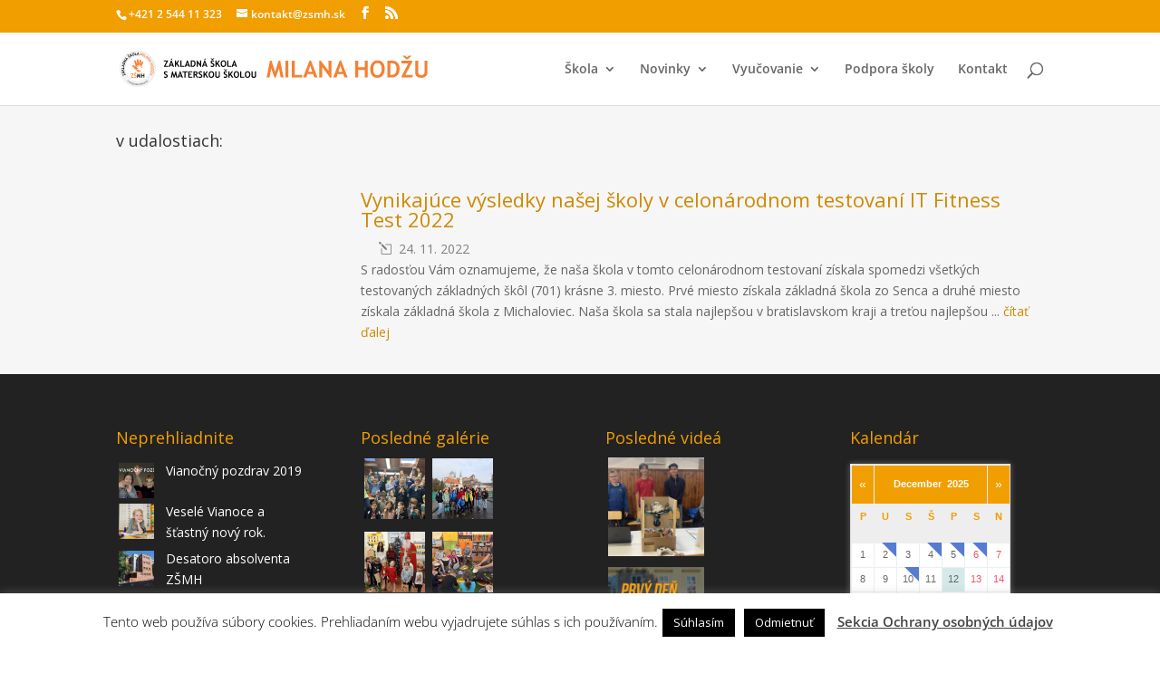

--- FILE ---
content_type: text/html; charset=UTF-8
request_url: https://zsmh.sk/wp-content/plugins/kalendar/tiva-events-calendar/events/events.php
body_size: 10170
content:
[{"name":"Hodnotiaca porada  - 1. \u0161tvr\u0165rok","day":"12","month":"11","year":"2025","description":" <a class='kalendar_link_na_citaj_cele' href=\"https:\/\/zsmh.sk\/?post_type=terminy&#038;p=50191\" title=\" pre\u010d\u00edtajte si viac ->>\"> pre\u010d\u00edtajte si viac ->><\/a><br\/>","wp_id":50191,"duration":1,"time":"","color":2,"location":""},{"name":"Klasifika\u010dn\u00e1 porada - 1. polrok","day":"22","month":"1","year":"2026","description":" <a class='kalendar_link_na_citaj_cele' href=\"https:\/\/zsmh.sk\/?post_type=terminy&#038;p=50193\" title=\" pre\u010d\u00edtajte si viac ->>\"> pre\u010d\u00edtajte si viac ->><\/a><br\/>","wp_id":50193,"duration":1,"time":"","color":2,"location":""},{"name":"Rodi\u010dovsk\u00e9 zdru\u017eenie - 1. stupe\u0148","day":"2","month":"12","year":"2025","description":" <a class='kalendar_link_na_citaj_cele' href=\"https:\/\/zsmh.sk\/?post_type=terminy&#038;p=50204\" title=\" pre\u010d\u00edtajte si viac ->>\"> pre\u010d\u00edtajte si viac ->><\/a><br\/>","wp_id":50204,"duration":1,"time":"","color":3,"location":""},{"name":"Rodi\u010dovsk\u00e9 zdru\u017eenie - 2. stupe\u0148","day":"10","month":"12","year":"2025","description":" <a class='kalendar_link_na_citaj_cele' href=\"https:\/\/zsmh.sk\/?post_type=terminy&#038;p=50210\" title=\" pre\u010d\u00edtajte si viac ->>\"> pre\u010d\u00edtajte si viac ->><\/a><br\/>","wp_id":50210,"duration":1,"time":"","color":3,"location":""},{"name":"Jesenn\u00e9 pr\u00e1zdniny","day":"30","month":"10","year":"2025","description":" <a class='kalendar_link_na_citaj_cele' href=\"https:\/\/zsmh.sk\/?post_type=terminy&#038;p=50214\" title=\" pre\u010d\u00edtajte si viac ->>\"> pre\u010d\u00edtajte si viac ->><\/a><br\/>","wp_id":50214,"duration":2,"time":"","color":4,"location":""},{"name":"Viano\u010dn\u00e9 pr\u00e1zdniny","day":"22","month":"12","year":"2025","description":" <a class='kalendar_link_na_citaj_cele' href=\"https:\/\/zsmh.sk\/?post_type=terminy&#038;p=50216\" title=\" pre\u010d\u00edtajte si viac ->>\"> pre\u010d\u00edtajte si viac ->><\/a><br\/>","wp_id":50216,"duration":17,"time":"","color":4,"location":""},{"name":"De\u0148 bielej palice","image":"https:\/\/zsmh.sk\/wp-content\/uploads\/202510_50626_den-bielej-palice\/20251017_den-bielej-palice_9d5b8043-416f-461d-9840-19f837f48db2.jpeg","day":"6","month":"10","year":"2025","description":"V okt\u00f3bri si \u017eiaci 1. a 2. ro\u010dn\u00edka pripomenuli De\u0148 bielej palice. Na besede mali mo\u017enos\u0165 ok\u00fasi\u0165 svet nevidiacich na vlastnej ko\u017ei. Okrem pohybu s bielou palicou si vysk\u00fa\u0161ali aj \u010fal\u0161ie pom\u00f4cky, ktor\u00e9 nevidiacim u\u013eah\u010duj\u00fa \u017eivot. Nau\u010dili sa pom\u00f4c\u0165 im prejs\u0165 cez cestu, videli pr\u00e1cu <a class='kalendar_link_na_citaj_cele' href=\"https:\/\/zsmh.sk\/?post_type=udalosti&#038;p=50626\" title=\" pre\u010d\u00edtajte si viac ->>\"> pre\u010d\u00edtajte si viac ->><\/a><br\/>","wp_id":50626,"duration":1,"time":"","location":""},{"name":"\u0160TUDOV\u0147A na 2. stupni","image":"https:\/\/zsmh.sk\/wp-content\/uploads\/202005__\/20200527_papierik-info.png","day":"20","month":"10","year":"2025","description":"Mil\u00ed \u017eiaci, v\u00e1\u017een\u00ed rodi\u010dia,\r\n\r\npripom\u00edname V\u00e1m mo\u017enos\u0165 popolud\u0148aj\u0161ieho vyu\u017e\u00edvania \u0161tudovne na druhom stupni v priestoroch informatickej u\u010debne v r\u00e1mci vyu\u017eitia vzdel\u00e1vac\u00edch poukazov. \u0160tudov\u0148a je otvoren\u00e1 v\u017edy po vyu\u010dovan\u00ed, \u017eiaci maj\u00fa mo\u017enos\u0165 spolo\u010dne pracova\u0165 na skupinov\u00fdch <a class='kalendar_link_na_citaj_cele' href=\"https:\/\/zsmh.sk\/?post_type=udalosti&#038;p=50645\" title=\" pre\u010d\u00edtajte si viac ->>\"> pre\u010d\u00edtajte si viac ->><\/a><br\/>","wp_id":50645,"duration":1,"time":"","location":""},{"name":"\u017dabky a Sovi\u010dky v Grasalkovi\u010dovej z\u00e1hrade","image":"https:\/\/zsmh.sk\/wp-content\/uploads\/202510_50649_automaticky-koncept\/20251021_automaticky-koncept_img-3109-1080x810.jpeg","day":"10","month":"10","year":"2025","description":"Tento rok sme pozn\u00e1vanie staromestsk\u00fdch parkov a z\u00e1hrad s na\u0161imi \u0161k\u00f4lkarmi od\u0161tartovali n\u00e1v\u0161tevou Grasalkovi\u010dovej z\u00e1hrady. Pre n\u00f4\u017eky na\u0161ich najmen\u0161\u00edch kamar\u00e1tov sa tak \u010drtala poriadna v\u00fdzva. Po\u010dasie n\u00e1m prialo, nu\u017e zost\u00e1valo u\u017e len sa do s\u00fdta nadesiatova\u0165 a vybra\u0165 sa na prv\u00fa <a class='kalendar_link_na_citaj_cele' href=\"https:\/\/zsmh.sk\/?post_type=udalosti&#038;p=50649\" title=\" pre\u010d\u00edtajte si viac ->>\"> pre\u010d\u00edtajte si viac ->><\/a><br\/>","wp_id":50649,"duration":1,"time":"","location":""},{"name":"\u00daspech na\u0161ich deviatakov na STEM turnaji Z\u00e1hor\u00e1cky robot 2025","image":"https:\/\/zsmh.sk\/wp-content\/uploads\/202510_50656_uspech-nasich-deviatakov-na-sutazi-zahoracky-robot-2025\/20251021_uspech-nasich-deviatakov-na-sutazi-zahoracky-robot-2025_img-2819-1536x864.jpg","day":"17","month":"10","year":"2025","description":"Dvaja \u017eiaci 9. ro\u010dn\u00edka na\u0161ej \u0161koly sa z\u00fa\u010dastnili na region\u00e1lnej s\u00fa\u0165a\u017ei Z\u00e1hor\u00e1cky robot 2025, kde predviedli svoju kreativitu, technick\u00e9 zru\u010dnosti a t\u00edmov\u00e9ho ducha. Ich projekt \u2013 Automat na sladkosti \u2013 zaujal nielen porotu, ale aj div\u00e1kov.\r\n\r\nDo vlastnoru\u010dne vyrobenej drevenej <a class='kalendar_link_na_citaj_cele' href=\"https:\/\/zsmh.sk\/?post_type=udalosti&#038;p=50656\" title=\" pre\u010d\u00edtajte si viac ->>\"> pre\u010d\u00edtajte si viac ->><\/a><br\/>","wp_id":50656,"duration":1,"time":"","location":""},{"name":"S turistick\u00fdm kr\u00fa\u017ekom v pohor\u00ed Tribe\u010d","image":"https:\/\/zsmh.sk\/wp-content\/uploads\/202510_50727_s-turistickym-kruzkom-v-pohori-tribec\/20251028_s-turistickym-kruzkom-v-pohori-tribec_img-2858-1280x720.jpg","day":"18","month":"10","year":"2025","description":"Slne\u010dn\u00e9 po\u010dasie n\u00e1m prialo aj na okt\u00f3brovom v\u00fdlete, po\u010das ktor\u00e9ho sme nav\u0161t\u00edvili pohorie Tribe\u010d.\r\n\u0160tartovali sme v obci Jelenec, odkia\u013e sme pokra\u010dovali a\u017e k Studen\u00e9mu hradu (432 m). Tu sme si u\u017eili n\u00e1dhern\u00e9 v\u00fdh\u013eady na cel\u00e9 pohorie Tribe\u010d. Pokra\u010dovali sme k hradu G\u00fdme\u0161 (514 <a class='kalendar_link_na_citaj_cele' href=\"https:\/\/zsmh.sk\/?post_type=udalosti&#038;p=50727\" title=\" pre\u010d\u00edtajte si viac ->>\"> pre\u010d\u00edtajte si viac ->><\/a><br\/>","wp_id":50727,"duration":1,"time":"","location":""},{"name":"Svetov\u00fd de\u0148 jablka v na\u0161ej materskej \u0161kole","image":"https:\/\/zsmh.sk\/wp-content\/uploads\/202510_50736_den-jablka\/20251027_den-jablka_20251021-092210-1152x1536.jpg","day":"21","month":"10","year":"2025","description":"T\u00e9me zdravej v\u00fd\u017eivy sa v na\u0161ej materskej \u0161kole venujeme pomerne \u010dasto. Jeden de\u0148 sme venovali oslave jab\u013a\u010dka, ktor\u00e9 m\u00e1 rada asi ka\u017ed\u00e1 Sovi\u010dka \u010di \u017dabka. Z d\u0148a, ktor\u00fd bol cel\u00fd pretkan\u00fd jab\u013a\u010dkov\u00fdmi aktivitami, sme si na n\u00e1pad jednej \u017dabky urobili priam mal\u00fd jab\u013a\u010dkov\u00fd festival. <a class='kalendar_link_na_citaj_cele' href=\"https:\/\/zsmh.sk\/?post_type=udalosti&#038;p=50736\" title=\" pre\u010d\u00edtajte si viac ->>\"> pre\u010d\u00edtajte si viac ->><\/a><br\/>","wp_id":50736,"duration":1,"time":"","location":""},{"name":"Letie\u0165 so \u0161arkanom opreteky","image":"https:\/\/zsmh.sk\/wp-content\/uploads\/202510_50748_letiet-so-sarkanom-opreteky\/20251029_letiet-so-sarkanom-opreteky_img-3224-1280x728.jpg","day":"15","month":"10","year":"2025","description":"Nie je h\u00e1dam in\u00e9ho d\u0148a, kedy si s de\u0165mi tak ve\u013emi prajeme vietor, ako v de\u0148 konania \u0161arkani\u00e1dy. Nebolo tomu inak ani tento rok, kedy sme sa s de\u0165mi vybrali vysk\u00fa\u0161a\u0165, ako bud\u00fa t\u00edto na\u0161i papierov\u00ed kamar\u00e1ti letie\u0165. Men\u0161ie \u017dabky sa s vetrom a \u0161arkanom opreteky preh\u00e1\u0148ali na \u0161kolskom <a class='kalendar_link_na_citaj_cele' href=\"https:\/\/zsmh.sk\/?post_type=udalosti&#038;p=50748\" title=\" pre\u010d\u00edtajte si viac ->>\"> pre\u010d\u00edtajte si viac ->><\/a><br\/>","wp_id":50748,"duration":1,"time":"","location":""},{"name":"Besiedka \u0161k\u00f4lkarov so star\u00fdmi rodi\u010dmi","image":"https:\/\/zsmh.sk\/wp-content\/uploads\/202510_50781_besiedka-skolkarov-so-starymi-rodicmi\/20251029_besiedka-skolkarov-so-starymi-rodicmi_photo-2025-10-29-06-18-38-1.jpg","day":"22","month":"10","year":"2025","description":"V okt\u00f3bri, Mesiaci \u00facty k star\u0161\u00edm, sme si do na\u0161ej materskej \u0161koly pozvali babi\u010dky a dedu\u0161kov \u010di stark\u00e9 a stark\u00fdch na\u0161ich \u0161k\u00f4lkarov, pre ktor\u00fdch sme si pripravili kr\u00e1tke vyst\u00fapenie. U\u017e tradi\u010dne sme toto mil\u00e9 podujatie spojili s ochutn\u00e1vkou v\u00fdborn\u00fdch kol\u00e1\u010dov, ktor\u00e9 \u0161ikovn\u00e9 <a class='kalendar_link_na_citaj_cele' href=\"https:\/\/zsmh.sk\/?post_type=udalosti&#038;p=50781\" title=\" pre\u010d\u00edtajte si viac ->>\"> pre\u010d\u00edtajte si viac ->><\/a><br\/>","wp_id":50781,"duration":1,"time":"","location":""},{"name":"Sovi\u010dky nav\u0161t\u00edvili Domov d\u00f4chodcov","image":"https:\/\/zsmh.sk\/wp-content\/uploads\/202510_50792_sovicky-navstivili-domov-dochodcov\/20251029_sovicky-navstivili-domov-dochodcov_img-3306-1280x960.jpg","day":"21","month":"10","year":"2025","description":"Po\u010das okt\u00f3bra, mesiaca venovan\u00e9ho \u00facte k star\u0161\u00edm, nav\u0161t\u00edvili aj tento rok na\u0161i star\u0161\u00ed \u0161k\u00f4lkari ne\u010falek\u00fd domov d\u00f4chodcov. Pote\u0161ili ich svoj\u00edm vyst\u00fapen\u00edm a origin\u00e1lnou poh\u013eadnicou s ver\u0161\u00edkom. <a class='kalendar_link_na_citaj_cele' href=\"https:\/\/zsmh.sk\/?post_type=udalosti&#038;p=50792\" title=\" pre\u010d\u00edtajte si viac ->>\"> pre\u010d\u00edtajte si viac ->><\/a><br\/>","wp_id":50792,"duration":1,"time":"","location":""},{"name":"Vyst\u00fapenie pre seniorov v Staromestskej kni\u017enici","image":"https:\/\/zsmh.sk\/wp-content\/uploads\/202511_50830_vystupenie-pre-seniorov-v-staromestskej-kniznici\/20251105_vystupenie-pre-seniorov-v-staromestskej-kniznici_qfcl1100-980x1307.jpg","day":"29","month":"10","year":"2025","description":"Pri pr\u00edle\u017eitosti mesiaca \u00facty k star\u0161\u00edm si \u017eiaci z 3.A a 3.B pripravili kult\u00farny program, ktor\u00fdm chceli pote\u0161i\u0165 star\u0161\u00edch spoluob\u010danov a zablahopria\u0165 im k ich sviatku. Po vyst\u00fapen\u00ed v Staromestskej kni\u017enici na Panenskej ulici si e\u0161te spolo\u010dne zaspievali a z chuti sa porozpr\u00e1vali.\r\n\r\nV\u0161etci <a class='kalendar_link_na_citaj_cele' href=\"https:\/\/zsmh.sk\/?post_type=udalosti&#038;p=50830\" title=\" pre\u010d\u00edtajte si viac ->>\"> pre\u010d\u00edtajte si viac ->><\/a><br\/>","wp_id":50830,"duration":1,"time":"","location":""},{"name":"\u010c\u00edtame \u0161k\u00f4lkarom","image":"https:\/\/zsmh.sk\/wp-content\/uploads\/202511_50847_pani-riaditelka-cita-skolkarom\/20251110_pani-riaditelka-cita-skolkarom_photo-2025-11-10-09-21-251-1280x960.jpg","day":"10","month":"11","year":"2025","description":"V jedno pondelkov\u00e9 doobedie sme so Sovi\u010dkami a \u017dabkami v priestoroch materskej \u0161koly s rados\u0165ou priv\u00edtali na\u0161u pani riadite\u013eku, ktor\u00e1 pri\u0161la de\u0165om pre\u010d\u00edta\u0165 rozpr\u00e1vkov\u00fd pr\u00edbeh Sofia a Tekvi\u010dka. Deti so zaujat\u00edm po\u010d\u00favali jej p\u00fatav\u00e9 \u010d\u00edtanie a sledovali prezentovan\u00e9 ilustr\u00e1cie. <a class='kalendar_link_na_citaj_cele' href=\"https:\/\/zsmh.sk\/?post_type=udalosti&#038;p=50847\" title=\" pre\u010d\u00edtajte si viac ->>\"> pre\u010d\u00edtajte si viac ->><\/a><br\/>","wp_id":50847,"duration":1,"time":"","location":""},{"name":"De\u0148 matersk\u00fdch \u0161k\u00f4l sme osl\u00e1vili lampi\u00f3nov\u00fdm sprievodom","image":"https:\/\/zsmh.sk\/wp-content\/uploads\/202511_50859_den-materskych-skol-sme-oslavili-lampionovym-sprievodom\/20251110_den-materskych-skol-sme-oslavili-lampionovym-sprievodom_img-3454-2048x1536.jpg","day":"4","month":"11","year":"2025","description":"Takto pred rokom sme De\u0148 matersk\u00fdch \u0161k\u00f4l prv\u00fdkr\u00e1t osl\u00e1vili lampi\u00f3nov\u00fdm sprievodom. Podujatie sa de\u0165om tak p\u00e1\u010dilo, \u017ee sme sa rozhodli nadviaza\u0165 na\u0148 aj tento rok a spravi\u0165 z neho tradi\u010dn\u00e9 podujatie oslavy tohto v\u00fdznamn\u00e9ho d\u0148a. Preto sme sa 4. novembra spolu s pomaly prich\u00e1dzaj\u00facim <a class='kalendar_link_na_citaj_cele' href=\"https:\/\/zsmh.sk\/?post_type=udalosti&#038;p=50859\" title=\" pre\u010d\u00edtajte si viac ->>\"> pre\u010d\u00edtajte si viac ->><\/a><br\/>","wp_id":50859,"duration":1,"time":"","location":""},{"name":"Tekvi\u010dkov\u00e1 sl\u00e1vnos\u0165 v materskej \u0161kole","image":"https:\/\/zsmh.sk\/wp-content\/uploads\/202511_50869_tekvickova-slavnost-v-materskej-skole\/20251110_tekvickova-slavnost-v-materskej-skole_photo-2025-10-30-06-31-384-1152x1536.jpg","day":"29","month":"10","year":"2025","description":"Op\u00e4\u0165 sme sa s na\u0161imi \u0161k\u00f4lkarmi poriadne vy\u0161antili. Tentoraz sme si zatancovali, zaspievali a do s\u00fdta sa vysk\u00e1kali v prestrojen\u00ed za tekvi\u010dky od v\u00fdmyslu sveta. Po tancova\u010dke sme si doplnili sily mal\u00fdm ob\u010derstven\u00edm a pustili sa do vyr\u00e1bania z tekvi\u010diek. <a class='kalendar_link_na_citaj_cele' href=\"https:\/\/zsmh.sk\/?post_type=udalosti&#038;p=50869\" title=\" pre\u010d\u00edtajte si viac ->>\"> pre\u010d\u00edtajte si viac ->><\/a><br\/>","wp_id":50869,"duration":1,"time":"","location":""},{"name":"Jesenn\u00e9 u\u010denie vonku","image":"https:\/\/zsmh.sk\/wp-content\/uploads\/202511_50886_jesenne-ucenie-vonku\/20251111_jesenne-ucenie-vonku_c7e1f33f-2c37-475c-99b1-793f5358f9fc-1080x675.jpg","day":"6","month":"10","year":"2025","description":"Tohtoro\u010dn\u00e1 jese\u0148 n\u00e1m pon\u00fakla ve\u013ea slne\u010dn\u00fdch dn\u00ed, \u010do \u017eiaci z 3.B a 4.B vyu\u017eili naplno. Namiesto klasickej hodiny v triede sa presunuli aj von, kde sa u\u010debnicou stala samotn\u00e1 pr\u00edroda. Pomocou kon\u00e1rikov, listov \u010di kamienkov, si zopakovali abecedu aj matematiku. Nech\u00fdbala ani hra s vlastn\u00fdmi <a class='kalendar_link_na_citaj_cele' href=\"https:\/\/zsmh.sk\/?post_type=udalosti&#038;p=50886\" title=\" pre\u010d\u00edtajte si viac ->>\"> pre\u010d\u00edtajte si viac ->><\/a><br\/>","wp_id":50886,"duration":1,"time":"","location":""},{"name":"S turistick\u00fdm kr\u00fa\u017ekom z Rado\u0161inej do Pie\u0161\u0165an","image":"https:\/\/zsmh.sk\/wp-content\/uploads\/202511_50906_s-turistickym-kruzkom-z-radosinej-do-piestan\/20251116_s-turistickym-kruzkom-z-radosinej-do-piestan_img-3160-1280x720.jpg","day":"16","month":"11","year":"2025","description":"Ani sychravej\u0161ie novembrov\u00e9 po\u010dasie n\u00e1s neodradilo od pl\u00e1novan\u00e9ho turistick\u00e9ho v\u00fdletu, ktor\u00fd tentokr\u00e1t smeroval do pohoria Pova\u017esk\u00fd Inovec. T\u00fara za\u010dala v obci Rado\u0161ina (okres Topo\u013e\u010dany), odkia\u013e sme sa vydali na trasu ved\u00facu k pr\u00edrodnej lokalite \u010certova pec.\r\n\r\nPrvou zast\u00e1vkou bol <a class='kalendar_link_na_citaj_cele' href=\"https:\/\/zsmh.sk\/?post_type=udalosti&#038;p=50906\" title=\" pre\u010d\u00edtajte si viac ->>\"> pre\u010d\u00edtajte si viac ->><\/a><br\/>","wp_id":50906,"duration":1,"time":"","location":""},{"name":"Divadeln\u00e9 b\u00e1bkov\u00e9 predstavenie v Staromestskej kni\u017enici","image":"https:\/\/zsmh.sk\/wp-content\/uploads\/202511_50908_divadelne-babkove-predstavenie-v-staromestskej-kniznici\/20251116_divadelne-babkove-predstavenie-v-staromestskej-kniznici_1000058592-1536x1152.jpg","day":"12","month":"11","year":"2025","description":"\u017diaci triedy\u00a02.A mali mo\u017enos\u0165 za\u017ei\u0165 nezabudnute\u013en\u00fd kult\u00farny z\u00e1\u017eitok v Staromestskej kni\u017enici. Nav\u0161t\u00edvili b\u00e1bkov\u00e9 predstavenie\u00a0Analfabeta Negramotn\u00e1, ktor\u00e9 prinieslo nielen z\u00e1bavu, ale aj pou\u010denie o d\u00f4le\u017eitosti \u010d\u00edtania a vzdelania. \u00da\u010dinkovala talentovan\u00e1 b\u00e1bkohere\u010dka a pedagogi\u010dka\u00a0Barbora <a class='kalendar_link_na_citaj_cele' href=\"https:\/\/zsmh.sk\/?post_type=udalosti&#038;p=50908\" title=\" pre\u010d\u00edtajte si viac ->>\"> pre\u010d\u00edtajte si viac ->><\/a><br\/>","wp_id":50908,"duration":1,"time":"","location":""},{"name":"VE\u013dK\u00dd \u0160PORTOV\u00dd \u00daSPECH NA\u0160ICH TRETIAKOV","image":"https:\/\/zsmh.sk\/wp-content\/uploads\/202511_50931_velky-sportovy-uspech-nasich-tretiakov\/20251116_velky-sportovy-uspech-nasich-tretiakov_1763288901380-1536x2048.jpg","day":"14","month":"11","year":"2025","description":"V piatok, 14.11.2025, sa tretiaci z 3.A z\u00fa\u010dastnili na atletickej s\u00fa\u0165a\u017ei Bavme bratislavsk\u00e9 deti pohybom. Organizuje ju Atletick\u00fd zv\u00e4z Bratislava v spolupr\u00e1ci s mestom Bratislava. Reprezentovali n\u00e1s dve dru\u017estv\u00e1 po 6 \u017eiakov. Konkurencia bola ve\u013ek\u00e1, spolu sa pri plnen\u00ed atletick\u00fdch discipl\u00edn <a class='kalendar_link_na_citaj_cele' href=\"https:\/\/zsmh.sk\/?post_type=udalosti&#038;p=50931\" title=\" pre\u010d\u00edtajte si viac ->>\"> pre\u010d\u00edtajte si viac ->><\/a><br\/>","wp_id":50931,"duration":1,"time":"","location":""},{"name":"Everyday Stories","image":"https:\/\/zsmh.sk\/wp-content\/uploads\/202511_51027_51027\/20251117_dphi2484_dphi2484.jpg","day":"2","month":"10","year":"2025","description":"\u017diaci \u0161tvrt\u00e9ho ro\u010dn\u00edka po\u010das \u0160KD nav\u0161t\u00edvili v gal\u00e9rii \u010cIN \u010cIN v\u00fdstavu Jany Machatovej - Everyday Stories. \u017diaci sa na komentovanej prehliadke dozvedeli, ako vznik\u00e1 autorsk\u00fd \u0161perk. Bro\u0161ne a z\u00e1vesy pripnut\u00e9 priamo na ko\u0161eliach zobrazuj\u00fa tlak s\u00fa\u010dasnej kult\u00fary, ktor\u00e1 n\u00e1s zahlcuje <a class='kalendar_link_na_citaj_cele' href=\"https:\/\/zsmh.sk\/?post_type=udalosti&#038;p=51027\" title=\" pre\u010d\u00edtajte si viac ->>\"> pre\u010d\u00edtajte si viac ->><\/a><br\/>","wp_id":51027,"duration":1,"time":"","location":""},{"name":"\u0160tvrt\u00e1 stena","image":"https:\/\/zsmh.sk\/wp-content\/uploads\/202511_51041_stvrta-stena\/20251117_stvrta-stena_denu1670-1.jpg","day":"31","month":"10","year":"2025","description":"V priebehu okt\u00f3bra sa \u0161tvrt\u00e1ci op\u00e4\u0165 vr\u00e1tili do gal\u00e9rie \u010cIN \u010cIN, tentoraz na v\u00fdstavu D. \u010cer\u0165ansk\u00e9ho - \u0160tvrt\u00e1 stena. Pripojili sa k nim aj druh\u00e1ci, ktor\u00fdch najviac uchv\u00e1tili farby obrazov. Pre prv\u00e1\u010dikov to zas bola prv\u00e1 n\u00e1v\u0161teva, pozorne op\u010d\u00favali v\u00fdklad a s \u00fa\u017easom nazerali <a class='kalendar_link_na_citaj_cele' href=\"https:\/\/zsmh.sk\/?post_type=udalosti&#038;p=51041\" title=\" pre\u010d\u00edtajte si viac ->>\"> pre\u010d\u00edtajte si viac ->><\/a><br\/>","wp_id":51041,"duration":1,"time":"","location":""},{"name":"Medzin\u00e1rodn\u00fd de\u0148 stromov","image":"https:\/\/zsmh.sk\/wp-content\/uploads\/202511_51096_medzinarodny-den-stromov\/20251117_medzinarodny-den-stromov_img-7396-1280x960.jpg","day":"22","month":"10","year":"2025","description":"Vedeli ste, \u017ee 20. okt\u00f3bra je Medzin\u00e1rodn\u00fd de\u0148 stromov? My \u00e1no, a preto sme s de\u0165mi tento de\u0148 venovali stromom okolo n\u00e1s. U\u010dili sme sa, pre\u010do s\u00fa d\u00f4le\u017eit\u00e9, ako ich m\u00f4\u017eeme chr\u00e1ni\u0165, aj ak\u00fa potravu n\u00e1m poskytuj\u00fa. A aby sme na stromy nezabudli, vyrobili sme si aj vlastn\u00e9. <a class='kalendar_link_na_citaj_cele' href=\"https:\/\/zsmh.sk\/?post_type=udalosti&#038;p=51096\" title=\" pre\u010d\u00edtajte si viac ->>\"> pre\u010d\u00edtajte si viac ->><\/a><br\/>","wp_id":51096,"duration":1,"time":"","location":""},{"name":"Z\u00e1hrada na jese\u0148","image":"https:\/\/zsmh.sk\/wp-content\/uploads\/202511_51122_zahrada-na-jesen\/20251117_zahrada-na-jesen_img-7345-1280x960.jpg","day":"22","month":"10","year":"2025","description":"Jese\u0148 so sebou priniesla r\u00f4zne v\u00fdzvy - jednou z nich bola pr\u00edprava \u0161kolskej z\u00e1hrady na zimu. S Environment\u00e1lnym z\u00e1ujmov\u00fdm \u00fatvarom sme tak vyu\u017eili posledn\u00e9 slne\u010dn\u00e9 l\u00fa\u010de na vytrhanie buriny, por\u00fd\u013eovanie f\u00f3liovn\u00edka, pochutnali sme si na poslednej pa\u017e\u00edtke a dokonca sme objavili aj <a class='kalendar_link_na_citaj_cele' href=\"https:\/\/zsmh.sk\/?post_type=udalosti&#038;p=51122\" title=\" pre\u010d\u00edtajte si viac ->>\"> pre\u010d\u00edtajte si viac ->><\/a><br\/>","wp_id":51122,"duration":1,"time":"","location":""},{"name":"Obr\u00e1zky z pr\u00edrod(nin)y","image":"https:\/\/zsmh.sk\/wp-content\/uploads\/202511_51132_obrazky-z-prirodniny\/20251117_obrazky-z-prirodniny_img-7400-1280x960.jpg","day":"29","month":"10","year":"2025","description":"Ke\u010f je kr\u00e1sna jese\u0148, mali by sme to vyu\u017ei\u0165. Preto sme na Environment\u00e1lnom kr\u00fa\u017eku vybehli na \u0161kolsk\u00fd dvor a z pr\u00edrody sme si vytvorili obr\u00e1zky d\u00fdchaj\u00face jese\u0148ov. Ka\u017ed\u00fd vytvoril svoje - domy, stromy, zvierat\u00e1, niekto abstraktn\u00e9 diela. Ale v\u0161etky boli origin\u00e1lne a kr\u00e1sne. <a class='kalendar_link_na_citaj_cele' href=\"https:\/\/zsmh.sk\/?post_type=udalosti&#038;p=51132\" title=\" pre\u010d\u00edtajte si viac ->>\"> pre\u010d\u00edtajte si viac ->><\/a><br\/>","wp_id":51132,"duration":1,"time":"","location":""},{"name":"Vyhodnotenie informatickej s\u00fa\u0165a\u017ee iBobor 1. stupe\u0148","image":"https:\/\/zsmh.sk\/wp-content\/uploads\/201905__\/20190518_prezentacia26.jpg","day":"11","month":"11","year":"2025","description":"Informatick\u00e1 s\u00fa\u0165a\u017e iBobor sa pre \u017eiakov 2. a 3. ro\u010dn\u00edka v kateg\u00f3rii Drobec, konala 11.11.2025. Z\u00fa\u010dastnilo sa na nej 17 \u017eiakov.\r\n\r\n\u00daspe\u0161n\u00ed rie\u0161itelia s\u00fa:\r\n\r\nTereza Hlivov\u00e1\u00a0 \u00a0 \u00a0 \u00a0 \u00a0 \u00a0III.A\u00a0 \u00a0 \u00a0najlep\u0161\u00ed \u00faspe\u0161n\u00fd rie\u0161ite\u013e, pln\u00fd po\u010det bodov\r\n\r\nNina Alma Longauer\u00a0 II.A\r\n\r\nSamuel <a class='kalendar_link_na_citaj_cele' href=\"https:\/\/zsmh.sk\/?post_type=udalosti&#038;p=51149\" title=\" pre\u010d\u00edtajte si viac ->>\"> pre\u010d\u00edtajte si viac ->><\/a><br\/>","wp_id":51149,"duration":4,"time":"","location":""},{"name":"Stra\u0161ideln\u00fd okt\u00f3ber","image":"https:\/\/zsmh.sk\/wp-content\/uploads\/202511_51151_strasidelny-oktober\/20251117_strasidelny-oktober_img-7134-1280x1707.jpg","day":"29","month":"10","year":"2025","description":"Stra\u0161idielka a pr\u00ed\u0161erky s\u00fa sn\u00e1\u010f najob\u013e\u00fabenej\u0161ou t\u00e9mou na tvorenie. Nie je to v\u0161ak len o strachu.\r\n\r\n \tv\u010faka kostr\u00e1m z pali\u010diek sme sa nau\u010dili z\u00e1kladn\u00e9 \u010dasti \u013eudskej kostry\r\n \tv\u010faka netopierom z toaletn\u00fdch roliek sme objavili, ako fungule echolok\u00e1cia a \u017ee aj cicavce m\u00f4\u017eu lieta\u0165\r\n <a class='kalendar_link_na_citaj_cele' href=\"https:\/\/zsmh.sk\/?post_type=udalosti&#038;p=51151\" title=\" pre\u010d\u00edtajte si viac ->>\"> pre\u010d\u00edtajte si viac ->><\/a><br\/>","wp_id":51151,"duration":1,"time":"","location":""},{"name":"Mlad\u00fd archeol\u00f3g","image":"https:\/\/zsmh.sk\/wp-content\/uploads\/202511_51163_mlady-archeolog\/20251117_mlady-archeolog_img-7488-1280x960.jpg","day":"3","month":"11","year":"2025","description":"Kto b\u00fdval na hradnom kopci? A ako sa tam dostali delf\u00edny? Nosili Kelti tren\u00edrky? Pre\u010do musel ma\u0165 r\u00edmsky vojak konkr\u00e9tnu v\u00fd\u0161ku? \u010co robia archeol\u00f3govia?\r\n\r\nNa tieto aj mnoho \u010fal\u0161\u00edch ot\u00e1zok sme s druh\u00e1kmi h\u013eadali odpovede v Staromestskej kni\u017enici na interakt\u00edvnej predn\u00e1\u0161ke o Keltoch <a class='kalendar_link_na_citaj_cele' href=\"https:\/\/zsmh.sk\/?post_type=udalosti&#038;p=51163\" title=\" pre\u010d\u00edtajte si viac ->>\"> pre\u010d\u00edtajte si viac ->><\/a><br\/>","wp_id":51163,"duration":1,"time":"","location":""},{"name":"De\u0148 \u010derven\u00fdch makov","image":"https:\/\/zsmh.sk\/wp-content\/uploads\/202511_51191_den-cervenych-makov\/20251118_den-cervenych-makov_8ddb9cc6-2bc2-4dea-8d27-b5e5b7608b5b-1536x1157.jpeg","day":"11","month":"11","year":"2025","description":"V utorok 11.11. sme si so \u017eiakmi 9.ro\u010dn\u00edka pripomenuli v\u00fdro\u010die ukon\u010denia prvej svetovej vojny. V r\u00e1mci spomienky na t\u00fato v\u00fdznamn\u00fa udalos\u0165 sme nav\u0161t\u00edvili pomn\u00edk padl\u00fdm v prvej svetovej vojne na Z\u00e1mockej ulici v tesnom susedstve na\u0161ej \u0161koly. Pomn\u00edk pripom\u00edna padl\u00fdch obyvate\u013eov na\u0161ej <a class='kalendar_link_na_citaj_cele' href=\"https:\/\/zsmh.sk\/?post_type=udalosti&#038;p=51191\" title=\" pre\u010d\u00edtajte si viac ->>\"> pre\u010d\u00edtajte si viac ->><\/a><br\/>","wp_id":51191,"duration":1,"time":"","location":""},{"name":"Roky bojov, obet\u00ed a n\u00e1dej\u00ed (1914 - 1920)","image":"https:\/\/zsmh.sk\/wp-content\/uploads\/202511_51194_automaticky-koncept\/20251118_automaticky-koncept_52d2b852-1719-47ac-bd52-d686c0117571-1075x1800.jpeg","day":"12","month":"11","year":"2025","description":"Pri pr\u00edle\u017eitosti \u0161t\u00e1tneho sviatku D\u0148a vzniku samostatn\u00e9ho \u010desko-slovensk\u00e9ho \u0161t\u00e1tu zorganizovala na\u0161a \u0161kola pre \u017eiakov \u0161koly v\u00fdstavu Roky bojov, obet\u00ed a n\u00e1dej\u00ed. Tematicky je zameran\u00e1 na \u010desko-slovensk\u00fd odboj a vznik \u010cSR.\r\nOtvoren\u00edm v\u00fdstavy n\u00e1s sprev\u00e1dzal predseda spr\u00e1vnej rady <a class='kalendar_link_na_citaj_cele' href=\"https:\/\/zsmh.sk\/?post_type=udalosti&#038;p=51194\" title=\" pre\u010d\u00edtajte si viac ->>\"> pre\u010d\u00edtajte si viac ->><\/a><br\/>","wp_id":51194,"duration":1,"time":"","location":""},{"name":"\u00da\u010das\u0165 det\u00ed z M\u0160 na v\u00fdtvarnej s\u00fa\u0165a\u017ei \"Jablko\"","image":"https:\/\/zsmh.sk\/wp-content\/uploads\/202511_51210_ucast-deti-z-ms-na-vytvarnej-sutazi-jablko\/20251120_ucast-deti-z-ms-na-vytvarnej-sutazi-jablko_20251015-113627-1152x1536.jpg","day":"1","month":"10","year":"2025","description":"Deti z na\u0161ej materskej \u0161koly ve\u013emi rady tvoria. Kreslia, ma\u013euj\u00fa, skladaj\u00fa... Ka\u017ed\u00e9 so svoj\u00edm vlastn\u00fdm nazeran\u00edm na svet. Tentoraz svoju \u0161ikovnos\u0165 a originalitu uk\u00e1zali vo v\u00fdtvarn\u00fdch pr\u00e1cach vytvoren\u00fdch v r\u00e1mci v\u00fdtvarnej s\u00fa\u0165a\u017ee \"Jablko\", ur\u010denej pre p\u00e4\u0165 a\u017e \u0161es\u0165ro\u010dn\u00e9 deti. <a class='kalendar_link_na_citaj_cele' href=\"https:\/\/zsmh.sk\/?post_type=udalosti&#038;p=51210\" title=\" pre\u010d\u00edtajte si viac ->>\"> pre\u010d\u00edtajte si viac ->><\/a><br\/>","wp_id":51210,"duration":61,"time":"","location":""},{"name":"Ve\u013ek\u00e1\u010di \u010d\u00edtaj\u00fa mal\u00fdm","image":"https:\/\/zsmh.sk\/wp-content\/uploads\/202511_51225_velkaci-citaju-malym\/20251121_velkaci-citaju-malym_1000041414-1280x960.jpg","day":"14","month":"11","year":"2025","description":"\u017diaci 4.A boli \u010d\u00edta\u0165 prv\u00e1kom v r\u00e1mci dlhoro\u010dn\u00e9ho projektu Ve\u013ek\u00e1\u010di \u010d\u00edtaj\u00fa mal\u00fdm. Pripravili si \u00faryvok z kni\u017eky Zuzany Wienk Vraniak Alb\u00edn. Pr\u00edbeh hrdinstva a odvahy mal\u00e9ho vraniaka Alb\u00edna prv\u00e1kov zaujal a po\u010d\u00favali so z\u00e1ujmom. Kni\u017eku si nesk\u00f4r ur\u010dite aj sami pre\u010d\u00edtaj\u00fa, preto\u017ee <a class='kalendar_link_na_citaj_cele' href=\"https:\/\/zsmh.sk\/?post_type=udalosti&#038;p=51225\" title=\" pre\u010d\u00edtajte si viac ->>\"> pre\u010d\u00edtajte si viac ->><\/a><br\/>","wp_id":51225,"duration":1,"time":"","location":""},{"name":"Po\u010fakovanie - Revitaliz\u00e1cia \u0161kolsk\u00e9ho dvora","image":"https:\/\/zsmh.sk\/wp-content\/uploads\/202511_51231_revitalizacia-skolskeho-dvora-podakovanie\/20251121_revitalizacia-skolskeho-dvora-podakovanie_svetlozelena-ucitelka-podakovanie-karta-1536x1090.png","day":"21","month":"11","year":"2025","description":"Priestory \u0161kolsk\u00e9ho dvora na\u0161ej M\u0160 pre\u0161li v ostatn\u00fdch t\u00fd\u017ed\u0148och \u00fapravou, ktorej v\u00fdsledkom bude pr\u00edjemnej\u0161ie a funk\u010dnej\u0161ie prostredie pre na\u0161ich najmen\u0161\u00edch.\r\nTouto cestou sa chceme po\u010fakova\u0165 za podporu projektu revitaliz\u00e1cie dvora materskej \u0161koly \u2013 projektu \u201eKe\u010f napr\u0161\u00ed a uschne\u201c.\r\nNa <a class='kalendar_link_na_citaj_cele' href=\"https:\/\/zsmh.sk\/?post_type=udalosti&#038;p=51231\" title=\" pre\u010d\u00edtajte si viac ->>\"> pre\u010d\u00edtajte si viac ->><\/a><br\/>","wp_id":51231,"duration":1,"time":"","location":""},{"name":"\u0160portov\u00e1 olympi\u00e1da v materskej \u0161kole","image":"https:\/\/zsmh.sk\/wp-content\/uploads\/202511_51235_sportova-olympiada-v-materskej-skole\/20251127_sportova-olympiada-v-materskej-skole_img-3719-1280x960.jpg","day":"19","month":"11","year":"2025","description":"\r\n\r\nV jedno doobedie \u010dakala na\u0161ich \u0161k\u00f4lkarov ve\u013ek\u00e1 udalos\u0165 v podobe \u0161k\u00f4lkarskej olympi\u00e1dy. Po\u010das \u0161portov\u00e9ho podujatia sa obozn\u00e1mili s hist\u00f3riou a v\u00fdznamom olympijsk\u00fdch hier, rozsvietili olympijsk\u00fd ohe\u0148 a za zvuku olympijskej hymny predstavili svoje dru\u017estv\u00e1. N\u00e1sledne sa\u00a0 rozcvi\u010dili <a class='kalendar_link_na_citaj_cele' href=\"https:\/\/zsmh.sk\/?post_type=udalosti&#038;p=51235\" title=\" pre\u010d\u00edtajte si viac ->>\"> pre\u010d\u00edtajte si viac ->><\/a><br\/>","wp_id":51235,"duration":1,"time":"","location":""},{"name":"Beseda ku knihe Bert\u00edk a pl\u00e1vaj\u00face kn\u00edhkupectvo","image":"https:\/\/zsmh.sk\/wp-content\/uploads\/202511_51244_beseda-ku-knihe-bertik-a-plavajuce-knihkupectvo\/20251127_beseda-ku-knihe-bertik-a-plavajuce-knihkupectvo_img-3574-1536x1152.jpg","day":"18","month":"11","year":"2025","description":"Za br\u00e1nu Mestskej kni\u017enice sa na\u0161e Sovi\u010dky vybrali prostredn\u00edctvom p\u00fatav\u00e9ho \u010d\u00edtania spozna\u0165 pr\u00edbeh mal\u00e9ho Bert\u00edka a jeho roztopa\u0161n\u00e9ho ps\u00edka Kukiho.\r\n\r\n&nbsp; <a class='kalendar_link_na_citaj_cele' href=\"https:\/\/zsmh.sk\/?post_type=udalosti&#038;p=51244\" title=\" pre\u010d\u00edtajte si viac ->>\"> pre\u010d\u00edtajte si viac ->><\/a><br\/>","wp_id":51244,"duration":1,"time":"","location":""},{"name":"\u017dabky a Sovi\u010dky v Mestskej kni\u017enici","image":"https:\/\/zsmh.sk\/wp-content\/uploads\/202511_51250_zabky-a-sovicky-v-mestskej-kniznici\/20251127_zabky-a-sovicky-v-mestskej-kniznici_img-3530-1536x1152.jpg","day":"14","month":"11","year":"2025","description":"Zastavi\u0165 sa a pozrie\u0165 sa ve\u010der na hviezdy. \u010co m\u00f4\u017eeme po\u010das toho na oblohe vidie\u0165, ale aj \u010do m\u00f4\u017eeme pritom c\u00edti\u0165. Aj o tom bol pr\u00edbeh pudl\u00edka Tima, ktor\u00fd sa vydal so svojou majite\u013ekou Mirkou stanova\u0165 do h\u00f4r. Deti po\u010das tohto interakt\u00edvneho predstavenia, do ktor\u00e9ho sa akt\u00edvne zap\u00e1jali, <a class='kalendar_link_na_citaj_cele' href=\"https:\/\/zsmh.sk\/?post_type=udalosti&#038;p=51250\" title=\" pre\u010d\u00edtajte si viac ->>\"> pre\u010d\u00edtajte si viac ->><\/a><br\/>","wp_id":51250,"duration":1,"time":"","location":""},{"name":"1. miesto a postup do krajsk\u00e9ho kola v stolnom tenise","image":"https:\/\/zsmh.sk\/wp-content\/uploads\/202511_51257_1-miesto-a-postup-do-krajskeho-kola-v-stolnom-tenise\/20251128_1-miesto-a-postup-do-krajskeho-kola-v-stolnom-tenise_img-20251125-134718-037-2048x1536.jpg","day":"25","month":"11","year":"2025","description":"V okresnom kole v stolnom tenise, ktor\u00e9 sa konalo 25. 11. 2025, vybojovali na\u0161i deviataci v konkurencii p\u00e4tn\u00e1stich staromestsk\u00fdch \u0161k\u00f4l 1. miesto. Dru\u017estvo v zlo\u017een\u00ed Mojm\u00edr \u0160kotta (8.B), Patrik Paule a Artur \u0160eb\u00edk (obaja 8.A) zabezpe\u010dili na\u0161ej \u0161kole \u00fa\u010das\u0165 v krajskom kole. Gratulujeme <a class='kalendar_link_na_citaj_cele' href=\"https:\/\/zsmh.sk\/?post_type=udalosti&#038;p=51257\" title=\" pre\u010d\u00edtajte si viac ->>\"> pre\u010d\u00edtajte si viac ->><\/a><br\/>","wp_id":51257,"duration":1,"time":"","location":""},{"name":"\u0160kolsk\u00e9 kolo Olympi\u00e1dy v anglickom jazyku","image":"https:\/\/zsmh.sk\/wp-content\/uploads\/201905__\/20190509_8.jpg","day":"5","month":"12","year":"2025","description":"\r\n\r\nAko ka\u017ed\u00fd rok, aj tento sme na 2. stupni zorganizovali \u0161kolsk\u00e9 kolo Olympi\u00e1dy z anglick\u00e9ho jazyka, s rekordn\u00fdm po\u010dtom 42 \u017eiakov vo v\u0161etk\u00fdch troch kateg\u00f3ri\u00e1ch.\u00a0 Aj tento rok boli po p\u00edsomnej \u010dasti iba drobn\u00e9 rozdiely vo v\u00fdsledkoch, nakoniec sme do \u00fastnej \u010dasti posunuli dvoch najlep\u0161\u00edch. <a class='kalendar_link_na_citaj_cele' href=\"https:\/\/zsmh.sk\/?post_type=udalosti&#038;p=51264\" title=\" pre\u010d\u00edtajte si viac ->>\"> pre\u010d\u00edtajte si viac ->><\/a><br\/>","wp_id":51264,"duration":1,"time":"","location":""},{"name":"V\u00fdtvarn\u00e1 diel\u0148a s tvorcom komiksu","image":"https:\/\/zsmh.sk\/wp-content\/uploads\/201905__\/20190509_abc-on-the-blackbroad-as-a-background-composition-pv38rfy-1080x735.jpg","day":"28","month":"11","year":"2025","description":"\u017diaci 7.A a 7.B sa v r\u00e1mci vyu\u010dovania v\u00fdtvarnej v\u00fdchovy z\u00fa\u010dastnili na workshope, ktor\u00fd bol venovan\u00fd komiksovej tvorbe.\r\n\r\nPodujatie sa konalo v Slovenskom centre dizajnu na Koll\u00e1rovom n\u00e1mest\u00ed.\r\n\r\nNajprv sa dozvedeli nie\u010do o hist\u00f3rii dizajnu na Slovensku a v kr\u00e1tkej prezent\u00e1cii odhalili, <a class='kalendar_link_na_citaj_cele' href=\"https:\/\/zsmh.sk\/?post_type=udalosti&#038;p=51266\" title=\" pre\u010d\u00edtajte si viac ->>\"> pre\u010d\u00edtajte si viac ->><\/a><br\/>","wp_id":51266,"duration":1,"time":"","location":""},{"name":"Mikul\u00e1\u0161 s anjelom a \u010dertom nav\u0161t\u00edvili matersk\u00fa \u0161kolu","image":"https:\/\/zsmh.sk\/wp-content\/uploads\/202512_51279_mikulas-s-anjelom-a-certom-navstivili-matersku-skolu\/20251207_mikulas-s-anjelom-a-certom-navstivili-matersku-skolu_20251205-091054-1280x960.jpg","day":"5","month":"12","year":"2025","description":"Mikul\u00e1\u0161 so svojimi pomocn\u00edkmi ani tento rok na\u0161ich \u0161k\u00f4lkarov neobi\u0161iel a obdaroval ich sladk\u00fdm bal\u00ed\u010dkom. Ani \u017dabky a Sovi\u010dky v\u0161ak nelenili a na pr\u00edchod t\u00fdchto v\u00e1\u017een\u00fdch host\u00ed sa pripravili b\u00e1s\u0148ami a pies\u0148ami s mikul\u00e1\u0161skou tematikou, ktor\u00e9 s odvahou hos\u0165om zarecitovali a zaspievali. <a class='kalendar_link_na_citaj_cele' href=\"https:\/\/zsmh.sk\/?post_type=udalosti&#038;p=51279\" title=\" pre\u010d\u00edtajte si viac ->>\"> pre\u010d\u00edtajte si viac ->><\/a><br\/>","wp_id":51279,"duration":1,"time":"","location":""},{"name":"Nev\u0161edn\u00e9 hudobn\u00e9 stretnutie u Sovi\u010diek","image":"https:\/\/zsmh.sk\/wp-content\/uploads\/202512_51290_nevsedne-hudobne-stretnutie-u-soviciek\/20251207_nevsedne-hudobne-stretnutie-u-soviciek_img-4721-1280x960.jpeg","day":"28","month":"11","year":"2025","description":"Posledn\u00fd novembrov\u00fd piatok priv\u00edtali na\u0161i star\u0161\u00ed \u0161k\u00f4lkari vo svojej triede p\u00e1na Janka Boldi\u0161a. Na Sovi\u010dky tak op\u00e4\u0165 \u010dakal nev\u0161edn\u00fd hudobn\u00fd z\u00e1\u017eitok pln\u00fd radosti, hrania (sa) a pohybu, za \u010do p\u00e1novi Boldi\u0161ovi ve\u013emi pekne \u010fakujeme! <a class='kalendar_link_na_citaj_cele' href=\"https:\/\/zsmh.sk\/?post_type=udalosti&#038;p=51290\" title=\" pre\u010d\u00edtajte si viac ->>\"> pre\u010d\u00edtajte si viac ->><\/a><br\/>","wp_id":51290,"duration":1,"time":"","location":""},{"name":"\u0160k\u00f4lkari v mestskej kni\u017enici","image":"https:\/\/zsmh.sk\/wp-content\/uploads\/202512_51303_skolkari-v-mestskej-kniznici\/20251208_skolkari-v-mestskej-kniznici_img-3816-2-1080x1136.jpg","day":"27","month":"11","year":"2025","description":"S na\u0161imi \u0161k\u00f4lkari sme sa tentoraz vybrali do Mestskej kni\u017enice pozrie\u0165 si interakt\u00edvne predstavenie pod n\u00e1zvom Vikingovia. Norny, seversk\u00e9 priadky osudu, n\u00e1s zaviedli do sveta objavite\u013eov a bojovn\u00edkov a veru, chv\u00ed\u013eami sme sa podaktor\u00ed trochu aj b\u00e1li. Na z\u00e1ver sme si nenechali ujs\u0165 mo\u017enos\u0165 <a class='kalendar_link_na_citaj_cele' href=\"https:\/\/zsmh.sk\/?post_type=udalosti&#038;p=51303\" title=\" pre\u010d\u00edtajte si viac ->>\"> pre\u010d\u00edtajte si viac ->><\/a><br\/>","wp_id":51303,"duration":1,"time":"","location":""},{"name":"Rodinn\u00e9 skuto\u010dnosti - v\u00fdstava s M\u00fazeu mesta Bratislavy","image":"https:\/\/zsmh.sk\/wp-content\/uploads\/202512_51319_rodinne-skutocnosti-vystava-s-muzeu-mesta-bratislavy\/20251208_rodinne-skutocnosti-vystava-s-muzeu-mesta-bratislavy_img-20251204-123626-1536x1157.jpg","day":"4","month":"12","year":"2025","description":"Rody, rodiny, fam\u00edlie...V \u017eivote ka\u017ed\u00e9ho mesta zohr\u00e1vali v minulosti k\u013e\u00fa\u010dov\u00e9 deje pr\u00e1ve pr\u00edslu\u0161n\u00edci rozvetven\u00fdch rod\u00edn. Nebolo to inak ani v historickej Bratislave, Pre\u0161porku.\r\nV\u00fdstava M\u00fazea mesta Bratislavy, ktor\u00fa sme v r\u00e1mci v\u00fdu\u010dby dejepisu nav\u0161t\u00edvili s piatakmi, pojedn\u00e1va <a class='kalendar_link_na_citaj_cele' href=\"https:\/\/zsmh.sk\/?post_type=udalosti&#038;p=51319\" title=\" pre\u010d\u00edtajte si viac ->>\"> pre\u010d\u00edtajte si viac ->><\/a><br\/>","wp_id":51319,"duration":1,"time":"","location":""},{"name":"iBobor na 2. stupni","image":"https:\/\/zsmh.sk\/wp-content\/uploads\/202411_45844_informaticka-sutaz-ibobor-2024-2025-i-stupen\/20241112_informaticka-sutaz-ibobor-20242025-i-stupen_ibobor-logo.png","day":"17","month":"11","year":"2025","description":"Aj tento rok sa na\u0161i \u017eiaci zapojili do overenia svojich zru\u010dnost\u00ed a vedomost\u00ed v celoslovenskej informatickej s\u00fa\u0165a\u017ei iBobor, ktor\u00e1 sa okrem Slovenska kon\u00e1 vo viacer\u00fdch krajin\u00e1ch. \u017diaci na druhom stupni s\u00fa\u0165a\u017eili v kateg\u00f3ri\u00e1ch Bobr\u00edk (5. ro\u010dn\u00edk), Benjam\u00edn (6. a 7. ro\u010dn\u00edk) a Kadet <a class='kalendar_link_na_citaj_cele' href=\"https:\/\/zsmh.sk\/?post_type=udalosti&#038;p=51323\" title=\" pre\u010d\u00edtajte si viac ->>\"> pre\u010d\u00edtajte si viac ->><\/a><br\/>","wp_id":51323,"duration":1,"time":"","location":""},{"name":"S turistick\u00fdm kr\u00fa\u017ekom zo Slovenska do Ma\u010farska. Viano\u010dn\u00e9 trhy v Ostrihome.","image":"https:\/\/zsmh.sk\/wp-content\/uploads\/202512_51337_s-turistickym-kruzkom-zo-slovenska-do-madarska\/20251209_s-turistickym-kruzkom-zo-slovenska-do-madarska_img-3331.jpg","day":"6","month":"12","year":"2025","description":"Cie\u013eom n\u00e1\u0161ho decembrov\u00e9ho v\u00fdletu bolo ma\u010farsk\u00e9 mesto Ostrihom (ma\u010f. Esztergom).\r\n\r\nZ Bratislavy sme sa vlakom vybrali do pohrani\u010dn\u00e9ho mesta \u0160t\u00farovo, odkia\u013e sme pe\u0161o pre\u0161li do Ostrihomu po Moste M\u00e1rie Val\u00e9rie, ktor\u00fd je pova\u017eovan\u00fd za symbol priate\u013estva medzi Slovenskom a\u00a0Ma\u010farskom.\r\n\r\nNa\u0161ou <a class='kalendar_link_na_citaj_cele' href=\"https:\/\/zsmh.sk\/?post_type=udalosti&#038;p=51337\" title=\" pre\u010d\u00edtajte si viac ->>\"> pre\u010d\u00edtajte si viac ->><\/a><br\/>","wp_id":51337,"duration":1,"time":"","location":""},{"name":"Tkanie v CV\u010c","image":"https:\/\/zsmh.sk\/wp-content\/uploads\/202512_51381_tkanie-v-cvc\/20251212_tkanie-v-cvc_img-3591-1280x960.jpg","day":"20","month":"11","year":"2025","description":"\u017diaci zo 4.A boli v CV\u010c na \u0160tef\u00e1nikovej ulici na alternat\u00edvnej hodine v\u00fdtvarnej v\u00fdchovy. T\u00e9mou bolo tkanie pan\u00e1\u010dikov. T\u00e1to tvoriv\u00e1 \u010dinnos\u0165 deti \u00faplne pohltila, pr\u00e1ce sa im vydarili a spokojn\u00ed si ich odniesli so sebou. <a class='kalendar_link_na_citaj_cele' href=\"https:\/\/zsmh.sk\/?post_type=udalosti&#038;p=51381\" title=\" pre\u010d\u00edtajte si viac ->>\"> pre\u010d\u00edtajte si viac ->><\/a><br\/>","wp_id":51381,"duration":1,"time":"","location":""}]

--- FILE ---
content_type: text/css
request_url: https://zsmh.sk/wp-content/themes/zsmh/style.css?ver=4.27.4
body_size: 9901
content:
/*
Theme Name:  ZSMH
Theme URI:   http://www.zsmh.sk.sk
Version:     1.0
Description: Základná škola s materskou školou Milana Hodžu.
Author:      peter.harum
Author URI:  http://www.zsmh.sk
Template:    Divi
*/

/* 
	divi icons:
	https://dividezigns.com/divi-icon-codes/
	
*/ 


 
 
 

/* udalosti na first page  */

.udalost_container {



}

.udalost_box {


}

.udalost_box .et_pb_image_wrap {
	margin-top: 40px;
	margin-bottom: 40px;
	
	
}




/* strankovanie v single_udalosti  */

.single-udalosti {
	
	margin-top: 3em;

	
}

.single-udalosti .nav-previous a,
.single-udalosti .nav-next a {
	

	padding: 0.4em;
	padding-left: 1em;
	padding-right: 1em;
	padding-top: 1em;
	padding-bottom: 1em;
	margin: 0.5em;
	background-color: whitesmoke;

	display: inline-block;


}

.single-udalosti .nav-previous a {

	border-left: 3px solid whitesmoke;
	margin-left: 0em;
	
	}

.single-udalosti .nav-next a {

	border-right: 3px solid whitesmoke;
	margin-right: 0em;
	
	}
.single-udalosti .nav-previous a:hover {

	border-left: 3px solid orange;
	margin-left: 0em;
	
	}

.single-udalosti .nav-next a:hover {

	border-right: 3px solid orange;
	margin-right: 0em;
	
	}
.single-udalosti span.nav-previous a:before  {

	  content: "\23"; /* FontAwesome Unicode */
  font-family: 'ElegantIcons';
  font-size: 0.8em;

}

.single-udalosti span.nav-next a:after  {

	  content: "\24"; /* FontAwesome Unicode */
  font-family: 'ElegantIcons';
  font-size: 0.8em;

}


.single-udalosti .nav-previous a:hover,
.single-udalosti .nav-next a:hover {
	

	background-color: #ffedc8;
	
}


/* nastavenie block kontentu v single_udalosti */

.single-udalosti-blok-text-content {

	display: block;

}

div.single-udalosti-galeria-block{
	display: inline-block; 
	float: none;
	
}

@media (max-width: 700px) {

	.single-udalosti-blok-text-content {
		
		display: inline-block;

	}
	
	div.udalosti_thumbnail img{

		width: 100%;
		margin: 0px;
		padding: 0px;
		float: none;

	}
	
	div.udalosti_thumbnail {

		width: 100%;
		margin: 0px;
		padding: 0px;
		float: none;

	}

}



/*
	
@media only screen and (max-width: 980px)
.et_pb_image_0 {
    text-align: center;
    margin-left: auto;
    margin-right: auto;
}	
	
	*/


/* Login */

a.zabudnute_heslo,
.odkaz_v_prihlaseni {
	color: white !important;
}

a.zabudnute_heslo:hover,
.odkaz_v_prihlaseni:hover {
	color: orange !important;
}

.edupage_login_form {
	
	float: right;
	
}

.edupage_login_head {
	
	/*width: 45% !important;*/
	padding-right: 3em;

}

.edupage_login_block {
	
	background-color: #4147a6 !important;

}







/* desatoro */

.desatoro li {
	list-style: decimal;
	display: list-item;
	margin-left: 50px;

}

.desatoro {
	

	
}


.desatoro li:hover:after {
 content: "\49"; 
  font-family: 'ElegantIcons';
  margin-left: 10px;


  width: 1.3em; /* same as padding-left set on li */
}


.desatoro a {
	color: white !important;
	
}

.desatoro a:hover {
	color: red;
	text-decoration: underline;
}



.dd {

color: #f3e7cf;


}
/* single udalosti dostylovanie*/

.entry-content p, .entry-content ul, .entry-content ol, #eckb-article-content-body ul {

	margin-top: 10px;
	margin-bottom: 10px !important;;
	/* border: 1px solid red !important; */
}

.entry-content ol, #eckb-article-content-body ol {

	margin-top: 10px;
	margin-bottom: 10px;

}

.entry-content ul li , #eckb-article-content-body ul li {

	margin-left: 30px;
	list-style-type:circle;
}




.entry-content ol li , #eckb-article-content-body ol li {

	margin-left: 30px;
	list-style: decimal;
	display: list-item;


}



.entry-content  a {

	color: #f19e00;

}

.entry-content a:hover {

	color: black;

}




.udalosti_thumbnail {
	
	border: 1px solid #c4c4c4;
	padding: 10px;
	background-color: #f4f4f4;
	
}

.thumbnail_float {
	
	float: right; 
	margin-top: 30px;
	margin-left: 15px;
}


/* zalomenie menu ak je menu dlhsie  */
@media (max-width: 1080px) {
 #et_mobile_nav_menu {
 display: block;
 }
 
#top-menu {
 display: none;
 }
 }





.dolezite {

	background-color: #f9e7c5;	
	
}



/* formulare v archive-udalosti */

.ks-cbox_container {
    max-width: 100%;
    font-family: 'Segoe UI', Tahoma, Geneva, Verdana, sans-serif;
    font-size: 13px;
    text-align: center;
}

ul.ks-cboxtags {
    list-style: none;
    padding: 20px;
}
ul.ks-cboxtags li{
  display: inline;
}
ul.ks-cboxtags li label{
    display: inline-block;
    background-color: rgba(255, 255, 255, .9);
    border: 2px solid rgba(139, 139, 139, .3);
    color: #adadad;
    border-radius: 25px;
    white-space: nowrap;
    margin: 3px 0px;
    -webkit-touch-callout: none;
    -webkit-user-select: none;
    -moz-user-select: none;
    -ms-user-select: none;
    user-select: none;
    -webkit-tap-highlight-color: transparent;
    transition: all .2s;
}

ul.ks-cboxtags li label {
    padding: 8px 12px;
    cursor: pointer;
}

ul.ks-cboxtags li label::before {
    display: inline-block;
    font-style: normal;
    font-variant: normal;
    text-rendering: auto;
    -webkit-font-smoothing: antialiased;
    font-family: "Font Awesome 5 Free";
    font-weight: 900;
    font-size: 12px;
    padding: 2px 6px 2px 2px;
    content: "L";
    transition: transform .3s ease-in-out;
    font-family: 'ElegantIcons';
}

ul.ks-cboxtags li input[type="checkbox"]:checked + label::before {
    content: "N";
    font-family: 'ElegantIcons';
    transform: rotate(-360deg);
    transition: transform .3s ease-in-out;

}

ul.ks-cboxtags li input[type="checkbox"]:checked + label {
    border: 2px solid #efc982;
    background-color: rgba(211,  137,  0, 0.64);
    color: #fff;
    transition: all .2s;
}

ul.ks-cboxtags li input[type="checkbox"] {
  display: absolute;
}
ul.ks-cboxtags li input[type="checkbox"] {
  position: absolute;
  opacity: 0;
}
ul.ks-cboxtags li input[type="checkbox"]:focus + label {
  border: 2px solid orange;
}









/* select box */

.select_box {
  position: relative;
  text-align: center;
  margin: 5px;
  left: 50%;
  transform: translate(-50%, -50%);
}

.select_box select {

	border-radius: 25px;
  background-color: rgba(211,  137,  0, 0.64);
  color: white;
  padding: 12px;
  border: none;
  font-size: 1em;
  -webkit-appearance: button;
  appearance: button;
  outline: none;

}

.select_box::after {

	color: silver;
    display: inline-block;
    font-style: normal;
    font-variant: normal;
    text-rendering: auto;
    -webkit-font-smoothing: antialiased;
    font-weight: 900;
    font-size: 12px;
    padding: 2px 6px 2px 2px;
    content: "C";
    transition: transform .3s ease-in-out;
    font-family: 'ElegantIcons';
}

.select_box:hover::after {
  color: rgba(255, 255, 255, 0.6);
  background-color: rgba(255, 255, 255, 0.2);
}

.select_box select option {
  padding: 30px;
}

.select_box_button {
	border-radius: 25px;
  background-color: rgba(211,  137,  0, 0.64); /* Green */
  border: none;
  color: white;
  padding: 10px 32px;
  text-align: center;
  text-decoration: none;
  display: inline-block;
  font-size: 16px;
  border: 1px solid rgba(211,  137,  0, 0.64);
}
.select_box_button:hover {
	border: 1px solid rgba(167, 109, 0, 1);
}














/* Customize the label (the container) */

.form_container {
	
  display: block;
  position: relative;
  padding-left: 35px;
  margin-bottom: 12px;
  cursor: pointer;
  font-size: 22px;
  -webkit-user-select: none;
  -moz-user-select: none;
  -ms-user-select: none;
  user-select: none;
}

/* Hide the browser's default checkbox */
.form_container input {
  position: absolute;
  opacity: 0;
  cursor: pointer;
  height: 0;
  width: 0;
}

/* Create a custom checkbox */
.checkmark {
  position: absolute;
  top: 0;
  left: 0;
  height: 25px;
  width: 25px;
  background-color: #eee;
}

/* On mouse-over, add a grey background color */
.form_container:hover input ~ .checkmark {
  background-color: #ccc;
}

/* When the checkbox is checked, add a blue background */
.form_container input:checked ~ .checkmark {
  background-color: #2196F3;
}

/* Create the checkmark/indicator (hidden when not checked) */
.checkmark:after {
  content: "";
  position: absolute;
  display: none;
}

/* Show the checkmark when checked */
.form_container input:checked ~ .checkmark:after {
  display: block;
}

/* Style the checkmark/indicator */
.form_container .checkmark:after {
  left: 9px;
  top: 5px;
  width: 5px;
  height: 10px;
  border: solid white;
  border-width: 0 3px 3px 0;
  -webkit-transform: rotate(45deg);
  -ms-transform: rotate(45deg);
  transform: rotate(45deg);
}






























/* search button */

.searchTerm {
  float: left;
  width: 100%;
  border: 3px solid #00B4CC;
  padding: 5px;
  height: 20px;
  border-radius: 5px;
  outline: none;
  color: #9DBFAF;
}

.searchTerm:focus{
  color: #00B4CC;
}

.searchButton {
  position: absolute;  
  right: -50px;
  width: 40px;
  height: 36px;
  border: 1px solid #00B4CC;
  background: #00B4CC;
  text-align: center;
  color: #fff;
  border-radius: 5px;
  cursor: pointer;
  font-size: 20px;
}



input#s {
border-radius: 5px;
font-size: 1.5em;
}
 
input#searchsubmit {
border: 1px solid silver;
color: #FFFFFF;
background-color: #d38900;
border-radius: 5px;
font-size: 1.5em;
}
 
form#searchform {

text-align: left;
}
@media screen and (min-width: 480px) {
#top-header .container {
padding-bottom: 5px;
}
 
#et-secondary-menu .et-social-icons {
margin-top: 6px;
}}





















/* oranzova: 	color: #d38900; */



	
	
	
	
/*
	Moje styly
	*/	
	
	

.et_pb_text_inner a, 
a.tag-cloud-link {

	color: #ce8900;
	
}

.et_pb_text_inner a:hover, 
a.tag-cloud-link:hover{

	color: black;
	
}




/* terminy */



.terminy_title {
	
	color: black;
}

.terminy_typ {
	
	color: #b5b5b5;
	text-transform: uppercase;
	float: right;
	
}



.terminy_accordion {
  background-color: #eaeaea;
  background-color: white;
  color: #444;
  cursor: pointer;
  padding: 18px;
  width: 100%;

  text-align: left;
  outline: none;
  font-size: 15px;
  transition: 0.4s;
  border: none;
  border-bottom: 1px solid #eaeaea; 
}

.terminy_active, .terminy_accordion:hover {
  background-color: #f9e7c5; 
}

.terminy_accordion:after {
  content: '\002B';
  color: #d38900;
  font-weight: bold;
  float: right;
  margin-left: 5px;
}

.terminy_active:after {
  content: "\2212";
  margin-bottom: 0px;
}

.terminy_panel {
  padding: 0 18px;
  background-color: white;
  max-height: 0;
  overflow: hidden;
  transition: max-height 0.2s ease-out;
  margin: 0.5em;
}


.terminy_panel p {

  margin-top: 2em;
  margin-bottom: 2em;
  
}

.terminy_date-from,
.terminy_date-to {
	
	display: inline-block;
	width: 12em;
	color: gray;
	
}

.terminy_date-to {
	
	padding-left: 2em;	
	width: 14em;

}

.terminy_date-to:before {
	
 content: '\24';
  font-family: 'ElegantIcons';
 float: left;
  margin-top: 0.23em;
  margin-left: -2em;	
  color: black;
  font-size: 1em;

}


.terminy_accordion .inlineblock {
	
	display: inline-block;
	width: 97%;
	
}

.terminy_date-from,
.terminy_date-to,
.terminy_category,
.terminy_title {
	
	
}







/* obrazok v udalotiach treba orezat */
	
a span.et_pb_image_wrap img {
	
   display:block; /*remove inline-block spaces*/
   width:100%; /*make image streatch*/

}

a span.et_pb_image_wrap {

   width:300px; /*container-width*/
   height: 140px;
   overflow:hidden; /*hide bounds of image */
   margin-top: 8px;

}


@media screen and (max-width: 1000px) 
{
	a span.et_pb_image_wrap {
	
		   width:100%; /*container-width*/
		   margin-top: 30px;
		   margin-bottom: 0px;
		border: 1px solid red !important;
				display: none !important;;
	}
a span.et_pb_image_wrap img {
		
	   padding-bottom: 0px;

	
	}
.et_pb_text_inner h3{
	
font-size: 1.8em;
line-height: normal;
}

}


/* obrazok v galerii template thumbs cropneme, aby to bolo pekne*/
div.gallery-thumb-box {
	
	 height: 200px; 
	/* width: 100px; */
	overflow:hidden; /*hide bounds of image */
	display:block;

	
}

.gallery-thumb-img {
	
	   width:100%; /*make image streatch*/
		border: 1px solid red;
		
}




.img-cropper	 {
	
   display:block; /*remove inline-block spaces*/
   width:100%; /*make image streatch*/
   position: relative;
	
}

.img-cropper-box  {

   width:300px; /*container-width*/
   height: 140px;
   overflow:hidden; /*hide bounds of image */
	
}

.img-cropper-textbox  {
	
	margin-left: 20px;

}


.left-div
{
  display: inline-block;
  max-width: 25%;
  text-align: left;
  vertical-align: top;
}
.right-div
{
  display: inline-block;
  max-width: 70%;
  text-align: left;
}



@media screen and (max-width: 700px) 
{
  .right-div
    {
        max-width: 100%;
        margin: 0px;
    }
  .left-div
    {
        max-width: 100%;
        width: 100%;
    }
    .img-cropper {
	 
	 	top: -100px;   
	    
    }
    
}















/*- No Sidebar -*/

/*** Take out the divider line between content and sidebar ***/
#main-content.nosidebar .container:before {background: none;}
 
/*** Hide Sidebar ***/
.nosidebar #sidebar {display:none;}
 
/*** Expand the content area to fullwidth ***/
@media (min-width: 981px){
.nosidebar #left-area {
    width: 100%;
    padding: 23px 0px 0px !important;
    float: none !important;
}
}












/*- Add any CSS custom code for this child theme below this line -*/


.debug {
	
	display: none;
	
}


/* Box-sizing reset: //w3bits.com/?p=3225 */
/*
html {
  box-sizing: border-box;
}

*,
*:before,
*:after {
  box-sizing: inherit;
}
*/

.triedy_stlpce {
  margin: 1.5em auto;
  margin-left: 5.5em;
  max-width: 1024px;
  column-gap: 2em;

}

.triedy_trieda {
 display: inline-block;

}

/* Masonry on large screens */
@media only screen and (min-width: 1024px) {
  .triedy_stlpce {
    column-count: 2;
  }
}

/* Masonry on medium-sized screens */
@media only screen and (max-width: 1023px) and (min-width: 768px) {
  .triedy_stlpce {
    column-count: 2;
  }
}

/* Masonry on small screens */
@media only screen and (max-width: 767px) and (min-width: 540px) {
  .triedy_stlpce {
    column-count: 1;
  }
}





.email {
  margin-left: 1em;

 }

.email:before {
 content: '\e010';
  font-family: 'ElegantIcons';
  padding-right: 0.5em;
  color: silver;
  font-size: 1em;
}

.email:hover:before {
  color: black;
}



/* The Masonry Container */
.ziaci_masonry {
  margin: 1.5em auto;
  margin-left: 5.5em;
  max-width: 1024px;
  column-gap: 1.5em;

}

/* The Masonry Brick */
.ziaci_item,
.ucitelia_item {
	text-align: left;
  padding: 0.2em;
  margin: 0 0 0.5em;
  border: none;
  display: inline-block;
  clear: both;float: none;
  width: 100%;
}

.ucitelia_item {
	margin-left: 3em;
}

.ziaci_item:before,
.ucitelia_item:before {
	
 content: '\e08a';
  font-family: 'ElegantIcons';
 float: left;
  margin-left: -2em;
  color: silver;
  font-size: 1em;

}

.predmety_item,
.kruzky_item {
	text-align: left;
  margin: 0 0 0.5em;
  border: 1px solid white;
  display: inline-block;
  clear: both;float: none;
  width: 100%;
}



.predmety_item:before,
.kruzky_item:before {
	
  font-family: 'ElegantIcons';
 float: left;
  margin-left: -2em;
  color: silver;
  font-size: 1em;

}

.predmety_item:before {
	
 content: '\e0e9';


}

.kruzky_item:before {
	
 content: '\e00a';


}









.ziaci_item:hover:before,
.predmety_item:hover:before,
.kruzky_item:hover:before,
.ucitelia_item:hover:before {
	
  color: black;

}


/* Masonry on large screens */
@media only screen and (min-width: 1024px) {
  .ziaci_masonry {
    column-count: 4;
  }
}

/* Masonry on medium-sized screens */
@media only screen and (max-width: 1023px) and (min-width: 768px) {
  .ziaci_masonry {
    column-count: 3;
  }
}

/* Masonry on small screens */
@media only screen and (max-width: 767px) and (min-width: 540px) {
  .ziaci_masonry {
    column-count: 2;
  }
}









/* WIDGET GALERIA */

img.widget-galeria {
	
	width: 94px;
	height: 94px;
	object-fit: cover;
	padding: 3px;
		opacity: 1;
	border: 1px solid rgba(191, 191, 191, 0);		

}

img.widget-galeria-najvacsie {
	
	width: 112px;
	height: 115px;
	object-fit: cover;
	padding: 2px;
		opacity: 1;
	border: 1px solid rgba(191, 191, 191, 0);		

}

img.widget-galeria-mensie {
	
	width: 63px;
	height: 54px;
	object-fit: cover;
	padding: 2px;
	opacity: 1;
	border: 1px solid rgba(191, 191, 191, 0);	
	
}

img.widget-galeria-stredne {
	
	width: 75px;
	height: 75px;
	object-fit: cover;
	padding: 3px;
	opacity: 1;
	border: 1px solid rgba(191, 191, 191, 0);	
	
}

img.widget-galeria-stredne:hover,
img.widget-galeria-najvacsie:hover,
img.widget-galeria-mensie:hover {
	
	opacity: .8;
	border: 1px solid silver;	
	
}

/* Flashing */
img.widget-galeria:hover {
	
	opacity: .8;
	border: 1px solid black;	
}

img.widget-galeria-mensie:hover {
	
	opacity: .8;
	border: 1px solid black;	
}


a.ikona-nadpis {
	
		display: block;
		
	
}

ul.widget-udalosti a:hover, a.ikona-nadpis:hover {
	
		color: #f19e00;
		
	
}



span.ikona-nadpis-date {
	
			font-size: 0.7em;
			margin: 0em;
			padding: 0em;
			padding-left: 4px;
	
}

span.ikona-nadpis-big {
	
			margin: 0em;
			padding: 0em;
			margin-left: 55px;
			margin-bottom: 5px;
			margin-top: 6px;
			display: block;
	
}


span.ikona-nadpis-mini
 {


			margin: 0em;
			padding: 0em;
			margin-top: 6px;
			display: block;
			margin-left: 30px;
			margin-bottom: 0px;			
}

a.ikona-nadpis span:hover{
	
color: orange;	

}


img.ikona-nadpis {
	
			width: 45px;
			height: 45px;
			float: left;
	
}

img.ikona-nadpis-mini {
	
			width: 25px;
			height: 25px;
			float: left;
	
}

div.widget-udalosti-row {
				
				display:block;
				width: 100%;
				float: none;
				clear:both;
	
}

div.widget-udalosti {
				
				display:block;
				width: 100%;
				float: none;
				clear:both;
	
}

.nadpisurl:hover {
	
	text-decoration: underline;
	
}


/* single-udalosti */

p.udalosti-post-meta {
	 
	color: gray;
	margin-bottom: 0.8em;
	 
}



p.udalosti-post-meta:hover .kalendar {
	 
	color: #d38900;
	 
}

p.udalosti-post-meta:hover .time{
	 
	color: red;
	 
}


p.udalosti-post-meta span.icon_calendar {
	
	color: gray;	 
	
}


a.kategoria:hover{
	 
	color: black; 
	/*text-decoration: underline;*
	/*border-bottom: 1px solid black;*/
	 
}


/* pod clankom */

span.nadpisy-boxov {
	
	display: block;
	width: 100%;
	text-align: LEFT;
	font-size: 1.3em;
	font-weight: 500; 
	color: silver;
	margin-bottom: 0px;
	padding-bottom: 0px;
	margin-top: 1em;

	
}




div.pod_clankom_riadok {
	

  background-color:#f4f4f4;
  padding: 0.7em;
  padding-left: 0em;
  margin-bottom: 0.5em;
  margin-top: 0em;
  font-size: 0.9em;
  border-left: 3px solid orange;
	
}

div.pod_clankom_box {

  margin-left: 2.9em;
	
}

span.pod_clankom_box a {

  color: gray;

	
}

span.pod_clankom_box a:hover {

	color: black;

}


div.pod_clankom_box:before {
	
 content: '\e08a';
  font-family: 'ElegantIcons';
  float: left;
  margin-left: -2em;
  color: gray;
  font-size: 1em;
	
}

div.pod_clankom_box:hover:before {
	
  color: black;
	
}





div.triedy:before {
	
 content: '\e08b';
 
}

div.predmety:before {
	
 content: '\e0e9';

}


div.kruzky:before {
	
 content: '\e00a';
	
}

div.ucitelia:before {
	
 content: '\e0a1';
	
}

 div.facebook:before {
	
 content: '\e093';

}

div.url:before {

 content: '\e02c';
 
}
div.download:before {
	
 content: '\e092';
 
}


div.tags:before {
	
 content: '\e018';
 
}

div.download_new:before {
	
 content: '';

  float: left;
  margin-left: 0em;
 
}

div.download_new {

margin-left: 1em;
padding-top:  0.2em;
padding-bottom:  0.2em;
}


/* ICONS CSS */


@font-face {
	font-family: 'ElegantIcons';
	src:url('fonts/ElegantIcons.eot');
	src:url('fonts/ElegantIcons.eot?#iefix') format('embedded-opentype'),
		url('fonts/ElegantIcons.woff') format('woff'),
		url('fonts/ElegantIcons.ttf') format('truetype'),
		url('fonts/ElegantIcons.svg#ElegantIcons') format('svg');
	font-weight: normal;
	font-style: normal;
}

/* Use the following CSS code if you want to use data attributes for inserting your icons */
[data-icon]:before {
	font-family: 'ElegantIcons';
	content: attr(data-icon);
	speak: none;
	font-weight: normal;
	font-variant: normal;
	text-transform: none;
	line-height: 1;
	-webkit-font-smoothing: antialiased;
	-moz-osx-font-smoothing: grayscale;
}

/* Use the following CSS code if you want to have a class per icon */
/*
Instead of a list of all class selectors,
you can use the generic selector below, but it's slower:
[class*="your-class-prefix"] {
*/
.arrow_up, .arrow_down, .arrow_left, .arrow_right, .arrow_left-up, .arrow_right-up, .arrow_right-down, .arrow_left-down, .arrow-up-down, .arrow_up-down_alt, .arrow_left-right_alt, .arrow_left-right, .arrow_expand_alt2, .arrow_expand_alt, .arrow_condense, .arrow_expand, .arrow_move, .arrow_carrot-up, .arrow_carrot-down, .arrow_carrot-left, .arrow_carrot-right, .arrow_carrot-2up, .arrow_carrot-2down, .arrow_carrot-2left, .arrow_carrot-2right, .arrow_carrot-up_alt2, .arrow_carrot-down_alt2, .arrow_carrot-left_alt2, .arrow_carrot-right_alt2, .arrow_carrot-2up_alt2, .arrow_carrot-2down_alt2, .arrow_carrot-2left_alt2, .arrow_carrot-2right_alt2, .arrow_triangle-up, .arrow_triangle-down, .arrow_triangle-left, .arrow_triangle-right, .arrow_triangle-up_alt2, .arrow_triangle-down_alt2, .arrow_triangle-left_alt2, .arrow_triangle-right_alt2, .arrow_back, .icon_minus-06, .icon_plus, .icon_close, .icon_check, .icon_minus_alt2, .icon_plus_alt2, .icon_close_alt2, .icon_check_alt2, .icon_zoom-out_alt, .icon_zoom-in_alt, .icon_search, .icon_box-empty, .icon_box-selected, .icon_minus-box, .icon_plus-box, .icon_box-checked, .icon_circle-empty, .icon_circle-slelected, .icon_stop_alt2, .icon_stop, .icon_pause_alt2, .icon_pause, .icon_menu, .icon_menu-square_alt2, .icon_menu-circle_alt2, .icon_ul, .icon_ol, .icon_adjust-horiz, .icon_adjust-vert, .icon_document_alt, .icon_documents_alt, .icon_pencil, .icon_pencil-edit_alt, .icon_pencil-edit, .icon_folder-alt, .icon_folder-open_alt, .icon_folder-add_alt, .icon_info_alt, .icon_error-oct_alt, .icon_error-circle_alt, .icon_error-triangle_alt, .icon_question_alt2, .icon_question, .icon_comment_alt, .icon_chat_alt, .icon_vol-mute_alt, .icon_volume-low_alt, .icon_volume-high_alt, .icon_quotations, .icon_quotations_alt2, .icon_clock_alt, .icon_lock_alt, .icon_lock-open_alt, .icon_key_alt, .icon_cloud_alt, .icon_cloud-upload_alt, .icon_cloud-download_alt, .icon_image, .icon_images, .icon_lightbulb_alt, .icon_gift_alt, .icon_house_alt, .icon_genius, .icon_mobile, .icon_tablet, .icon_laptop, .icon_desktop, .icon_camera_alt, .icon_mail_alt, .icon_cone_alt, .icon_ribbon_alt, .icon_bag_alt, .icon_creditcard, .icon_cart_alt, .icon_paperclip, .icon_tag_alt, .icon_tags_alt, .icon_trash_alt, .icon_cursor_alt, .icon_mic_alt, .icon_compass_alt, .icon_pin_alt, .icon_pushpin_alt, .icon_map_alt, .icon_drawer_alt, .icon_toolbox_alt, .icon_book_alt, .icon_calendar, .icon_film, .icon_table, .icon_contacts_alt, .icon_headphones, .icon_lifesaver, .icon_piechart, .icon_refresh, .icon_link_alt, .icon_link, .icon_loading, .icon_blocked, .icon_archive_alt, .icon_heart_alt, .icon_star_alt, .icon_star-half_alt, .icon_star, .icon_star-half, .icon_tools, .icon_tool, .icon_cog, .icon_cogs, .arrow_up_alt, .arrow_down_alt, .arrow_left_alt, .arrow_right_alt, .arrow_left-up_alt, .arrow_right-up_alt, .arrow_right-down_alt, .arrow_left-down_alt, .arrow_condense_alt, .arrow_expand_alt3, .arrow_carrot_up_alt, .arrow_carrot-down_alt, .arrow_carrot-left_alt, .arrow_carrot-right_alt, .arrow_carrot-2up_alt, .arrow_carrot-2dwnn_alt, .arrow_carrot-2left_alt, .arrow_carrot-2right_alt, .arrow_triangle-up_alt, .arrow_triangle-down_alt, .arrow_triangle-left_alt, .arrow_triangle-right_alt, .icon_minus_alt, .icon_plus_alt, .icon_close_alt, .icon_check_alt, .icon_zoom-out, .icon_zoom-in, .icon_stop_alt, .icon_menu-square_alt, .icon_menu-circle_alt, .icon_document, .icon_documents, .icon_pencil_alt, .icon_folder, .icon_folder-open, .icon_folder-add, .icon_folder_upload, .icon_folder_download, .icon_info, .icon_error-circle, .icon_error-oct, .icon_error-triangle, .icon_question_alt, .icon_comment, .icon_chat, .icon_vol-mute, .icon_volume-low, .icon_volume-high, .icon_quotations_alt, .icon_clock, .icon_lock, .icon_lock-open, .icon_key, .icon_cloud, .icon_cloud-upload, .icon_cloud-download, .icon_lightbulb, .icon_gift, .icon_house, .icon_camera, .icon_mail, .icon_cone, .icon_ribbon, .icon_bag, .icon_cart, .icon_tag, .icon_tags, .icon_trash, .icon_cursor, .icon_mic, .icon_compass, .icon_pin, .icon_pushpin, .icon_map, .icon_drawer, .icon_toolbox, .icon_book, .icon_contacts, .icon_archive, .icon_heart, .icon_profile, .icon_group, .icon_grid-2x2, .icon_grid-3x3, .icon_music, .icon_pause_alt, .icon_phone, .icon_upload, .icon_download, .social_facebook, .social_twitter, .social_pinterest, .social_googleplus, .social_tumblr, .social_tumbleupon, .social_wordpress, .social_instagram, .social_dribbble, .social_vimeo, .social_linkedin, .social_rss, .social_deviantart, .social_share, .social_myspace, .social_skype, .social_youtube, .social_picassa, .social_googledrive, .social_flickr, .social_blogger, .social_spotify, .social_delicious, .social_facebook_circle, .social_twitter_circle, .social_pinterest_circle, .social_googleplus_circle, .social_tumblr_circle, .social_stumbleupon_circle, .social_wordpress_circle, .social_instagram_circle, .social_dribbble_circle, .social_vimeo_circle, .social_linkedin_circle, .social_rss_circle, .social_deviantart_circle, .social_share_circle, .social_myspace_circle, .social_skype_circle, .social_youtube_circle, .social_picassa_circle, .social_googledrive_alt2, .social_flickr_circle, .social_blogger_circle, .social_spotify_circle, .social_delicious_circle, .social_facebook_square, .social_twitter_square, .social_pinterest_square, .social_googleplus_square, .social_tumblr_square, .social_stumbleupon_square, .social_wordpress_square, .social_instagram_square, .social_dribbble_square, .social_vimeo_square, .social_linkedin_square, .social_rss_square, .social_deviantart_square, .social_share_square, .social_myspace_square, .social_skype_square, .social_youtube_square, .social_picassa_square, .social_googledrive_square, .social_flickr_square, .social_blogger_square, .social_spotify_square, .social_delicious_square, .icon_printer, .icon_calulator, .icon_building, .icon_floppy, .icon_drive, .icon_search-2, .icon_id, .icon_id-2, .icon_puzzle, .icon_like, .icon_dislike, .icon_mug, .icon_currency, .icon_wallet, .icon_pens, .icon_easel, .icon_flowchart, .icon_datareport, .icon_briefcase, .icon_shield, .icon_percent, .icon_globe, .icon_globe-2, .icon_target, .icon_hourglass, .icon_balance, .icon_rook, .icon_printer-alt, .icon_calculator_alt, .icon_building_alt, .icon_floppy_alt, .icon_drive_alt, .icon_search_alt, .icon_id_alt, .icon_id-2_alt, .icon_puzzle_alt, .icon_like_alt, .icon_dislike_alt, .icon_mug_alt, .icon_currency_alt, .icon_wallet_alt, .icon_pens_alt, .icon_easel_alt, .icon_flowchart_alt, .icon_datareport_alt, .icon_briefcase_alt, .icon_shield_alt, .icon_percent_alt, .icon_globe_alt, .icon_clipboard {
	font-family: 'ElegantIcons';
	speak: none;
	font-style: normal;
	font-weight: normal;
	font-variant: normal;
	text-transform: none;
	line-height: 1;
	-webkit-font-smoothing: antialiased;
}
.arrow_up:before {
	content: "\21";
}
.arrow_down:before {
	content: "\22";
}
.arrow_left:before {
	content: "\23";
}
.arrow_right:before {
	content: "\24";
}
.arrow_left-up:before {
	content: "\25";
}
.arrow_right-up:before {
	content: "\26";
}
.arrow_right-down:before {
	content: "\27";
}
.arrow_left-down:before {
	content: "\28";
}
.arrow-up-down:before {
	content: "\29";
}
.arrow_up-down_alt:before {
	content: "\2a";
}
.arrow_left-right_alt:before {
	content: "\2b";
}
.arrow_left-right:before {
	content: "\2c";
}
.arrow_expand_alt2:before {
	content: "\2d";
}
.arrow_expand_alt:before {
	content: "\2e";
}
.arrow_condense:before {
	content: "\2f";
}
.arrow_expand:before {
	content: "\30";
}
.arrow_move:before {
	content: "\31";
}
.arrow_carrot-up:before {
	content: "\32";
}
.arrow_carrot-down:before {
	content: "\33";
}
.arrow_carrot-left:before {
	content: "\34";
}
.arrow_carrot-right:before {
	content: "\35";
}
.arrow_carrot-2up:before {
	content: "\36";
}
.arrow_carrot-2down:before {
	content: "\37";
}
.arrow_carrot-2left:before {
	content: "\38";
}
.arrow_carrot-2right:before {
	content: "\39";
}
.arrow_carrot-up_alt2:before {
	content: "\3a";
}
.arrow_carrot-down_alt2:before {
	content: "\3b";
}
.arrow_carrot-left_alt2:before {
	content: "\3c";
}
.arrow_carrot-right_alt2:before {
	content: "\3d";
}
.arrow_carrot-2up_alt2:before {
	content: "\3e";
}
.arrow_carrot-2down_alt2:before {
	content: "\3f";
}
.arrow_carrot-2left_alt2:before {
	content: "\40";
}
.arrow_carrot-2right_alt2:before {
	content: "\41";
}
.arrow_triangle-up:before {
	content: "\42";
}
.arrow_triangle-down:before {
	content: "\43";
}
.arrow_triangle-left:before {
	content: "\44";
}
.arrow_triangle-right:before {
	content: "\45";
}
.arrow_triangle-up_alt2:before {
	content: "\46";
}
.arrow_triangle-down_alt2:before {
	content: "\47";
}
.arrow_triangle-left_alt2:before {
	content: "\48";
}
.arrow_triangle-right_alt2:before {
	content: "\49";
}
.arrow_back:before {
	content: "\4a";
}
.icon_minus-06:before {
	content: "\4b";
}
.icon_plus:before {
	content: "\4c";
}
.icon_close:before {
	content: "\4d";
}
.icon_check:before {
	content: "\4e";
}
.icon_minus_alt2:before {
	content: "\4f";
}
.icon_plus_alt2:before {
	content: "\50";
}
.icon_close_alt2:before {
	content: "\51";
}
.icon_check_alt2:before {
	content: "\52";
}
.icon_zoom-out_alt:before {
	content: "\53";
}
.icon_zoom-in_alt:before {
	content: "\54";
}
.icon_search:before {
	content: "\55";
}
.icon_box-empty:before {
	content: "\56";
}
.icon_box-selected:before {
	content: "\57";
}
.icon_minus-box:before {
	content: "\58";
}
.icon_plus-box:before {
	content: "\59";
}
.icon_box-checked:before {
	content: "\5a";
}
.icon_circle-empty:before {
	content: "\5b";
}
.icon_circle-slelected:before {
	content: "\5c";
}
.icon_stop_alt2:before {
	content: "\5d";
}
.icon_stop:before {
	content: "\5e";
}
.icon_pause_alt2:before {
	content: "\5f";
}
.icon_pause:before {
	content: "\60";
}
.icon_menu:before {
	content: "\61";
}
.icon_menu-square_alt2:before {
	content: "\62";
}
.icon_menu-circle_alt2:before {
	content: "\63";
}
.icon_ul:before {
	content: "\64";
}
.icon_ol:before {
	content: "\65";
}
.icon_adjust-horiz:before {
	content: "\66";
}
.icon_adjust-vert:before {
	content: "\67";
}
.icon_document_alt:before {
	content: "\68";
}
.icon_documents_alt:before {
	content: "\69";
}
.icon_pencil:before {
	content: "\6a";
}
.icon_pencil-edit_alt:before {
	content: "\6b";
}
.icon_pencil-edit:before {
	content: "\6c";
}
.icon_folder-alt:before {
	content: "\6d";
}
.icon_folder-open_alt:before {
	content: "\6e";
}
.icon_folder-add_alt:before {
	content: "\6f";
}
.icon_info_alt:before {
	content: "\70";
}
.icon_error-oct_alt:before {
	content: "\71";
}
.icon_error-circle_alt:before {
	content: "\72";
}
.icon_error-triangle_alt:before {
	content: "\73";
}
.icon_question_alt2:before {
	content: "\74";
}
.icon_question:before {
	content: "\75";
}
.icon_comment_alt:before {
	content: "\76";
}
.icon_chat_alt:before {
	content: "\77";
}
.icon_vol-mute_alt:before {
	content: "\78";
}
.icon_volume-low_alt:before {
	content: "\79";
}
.icon_volume-high_alt:before {
	content: "\7a";
}
.icon_quotations:before {
	content: "\7b";
}
.icon_quotations_alt2:before {
	content: "\7c";
}
.icon_clock_alt:before {
	content: "\7d";
}
.icon_lock_alt:before {
	content: "\7e";
}
.icon_lock-open_alt:before {
	content: "\e000";
}
.icon_key_alt:before {
	content: "\e001";
}
.icon_cloud_alt:before {
	content: "\e002";
}
.icon_cloud-upload_alt:before {
	content: "\e003";
}
.icon_cloud-download_alt:before {
	content: "\e004";
}
.icon_image:before {
	content: "\e005";
}
.icon_images:before {
	content: "\e006";
}
.icon_lightbulb_alt:before {
	content: "\e007";
}
.icon_gift_alt:before {
	content: "\e008";
}
.icon_house_alt:before {
	content: "\e009";
}
.icon_genius:before {
	content: "\e00a";
}
.icon_mobile:before {
	content: "\e00b";
}
.icon_tablet:before {
	content: "\e00c";
}
.icon_laptop:before {
	content: "\e00d";
}
.icon_desktop:before {
	content: "\e00e";
}
.icon_camera_alt:before {
	content: "\e00f";
}
.icon_mail_alt:before {
	content: "\e010";
}
.icon_cone_alt:before {
	content: "\e011";
}
.icon_ribbon_alt:before {
	content: "\e012";
}
.icon_bag_alt:before {
	content: "\e013";
}
.icon_creditcard:before {
	content: "\e014";
}
.icon_cart_alt:before {
	content: "\e015";
}
.icon_paperclip:before {
	content: "\e016";
}
.icon_tag_alt:before {
	content: "\e017";
}
.icon_tags_alt:before {
	content: "\e018";
}
.icon_trash_alt:before {
	content: "\e019";
}
.icon_cursor_alt:before {
	content: "\e01a";
}
.icon_mic_alt:before {
	content: "\e01b";
}
.icon_compass_alt:before {
	content: "\e01c";
}
.icon_pin_alt:before {
	content: "\e01d";
}
.icon_pushpin_alt:before {
	content: "\e01e";
}
.icon_map_alt:before {
	content: "\e01f";
}
.icon_drawer_alt:before {
	content: "\e020";
}
.icon_toolbox_alt:before {
	content: "\e021";
}
.icon_book_alt:before {
	content: "\e022";
}
.icon_calendar:before {
	content: "\e023";
}
.icon_film:before {
	content: "\e024";
}
.icon_table:before {
	content: "\e025";
}
.icon_contacts_alt:before {
	content: "\e026";
}
.icon_headphones:before {
	content: "\e027";
}
.icon_lifesaver:before {
	content: "\e028";
}
.icon_piechart:before {
	content: "\e029";
}
.icon_refresh:before {
	content: "\e02a";
}
.icon_link_alt:before {
	content: "\e02b";
}
.icon_link:before {
	content: "\e02c";
}
.icon_loading:before {
	content: "\e02d";
}
.icon_blocked:before {
	content: "\e02e";
}
.icon_archive_alt:before {
	content: "\e02f";
}
.icon_heart_alt:before {
	content: "\e030";
}
.icon_star_alt:before {
	content: "\e031";
}
.icon_star-half_alt:before {
	content: "\e032";
}
.icon_star:before {
	content: "\e033";
}
.icon_star-half:before {
	content: "\e034";
}
.icon_tools:before {
	content: "\e035";
}
.icon_tool:before {
	content: "\e036";
}
.icon_cog:before {
	content: "\e037";
}
.icon_cogs:before {
	content: "\e038";
}
.arrow_up_alt:before {
	content: "\e039";
}
.arrow_down_alt:before {
	content: "\e03a";
}
.arrow_left_alt:before {
	content: "\e03b";
}
.arrow_right_alt:before {
	content: "\e03c";
}
.arrow_left-up_alt:before {
	content: "\e03d";
}
.arrow_right-up_alt:before {
	content: "\e03e";
}
.arrow_right-down_alt:before {
	content: "\e03f";
}
.arrow_left-down_alt:before {
	content: "\e040";
}
.arrow_condense_alt:before {
	content: "\e041";
}
.arrow_expand_alt3:before {
	content: "\e042";
}
.arrow_carrot_up_alt:before {
	content: "\e043";
}
.arrow_carrot-down_alt:before {
	content: "\e044";
}
.arrow_carrot-left_alt:before {
	content: "\e045";
}
.arrow_carrot-right_alt:before {
	content: "\e046";
}
.arrow_carrot-2up_alt:before {
	content: "\e047";
}
.arrow_carrot-2dwnn_alt:before {
	content: "\e048";
}
.arrow_carrot-2left_alt:before {
	content: "\e049";
}
.arrow_carrot-2right_alt:before {
	content: "\e04a";
}
.arrow_triangle-up_alt:before {
	content: "\e04b";
}
.arrow_triangle-down_alt:before {
	content: "\e04c";
}
.arrow_triangle-left_alt:before {
	content: "\e04d";
}
.arrow_triangle-right_alt:before {
	content: "\e04e";
}
.icon_minus_alt:before {
	content: "\e04f";
}
.icon_plus_alt:before {
	content: "\e050";
}
.icon_close_alt:before {
	content: "\e051";
}
.icon_check_alt:before {
	content: "\e052";
}
.icon_zoom-out:before {
	content: "\e053";
}
.icon_zoom-in:before {
	content: "\e054";
}
.icon_stop_alt:before {
	content: "\e055";
}
.icon_menu-square_alt:before {
	content: "\e056";
}
.icon_menu-circle_alt:before {
	content: "\e057";
}
.icon_document:before {
	content: "\e058";
}
.icon_documents:before {
	content: "\e059";
}
.icon_pencil_alt:before {
	content: "\e05a";
}
.icon_folder:before {
	content: "\e05b";
}
.icon_folder-open:before {
	content: "\e05c";
}
.icon_folder-add:before {
	content: "\e05d";
}
.icon_folder_upload:before {
	content: "\e05e";
}
.icon_folder_download:before {
	content: "\e05f";
}
.icon_info:before {
	content: "\e060";
}
.icon_error-circle:before {
	content: "\e061";
}
.icon_error-oct:before {
	content: "\e062";
}
.icon_error-triangle:before {
	content: "\e063";
}
.icon_question_alt:before {
	content: "\e064";
}
.icon_comment:before {
	content: "\e065";
}
.icon_chat:before {
	content: "\e066";
}
.icon_vol-mute:before {
	content: "\e067";
}
.icon_volume-low:before {
	content: "\e068";
}
.icon_volume-high:before {
	content: "\e069";
}
.icon_quotations_alt:before {
	content: "\e06a";
}
.icon_clock:before {
	content: "\e06b";
}
.icon_lock:before {
	content: "\e06c";
}
.icon_lock-open:before {
	content: "\e06d";
}
.icon_key:before {
	content: "\e06e";
}
.icon_cloud:before {
	content: "\e06f";
}
.icon_cloud-upload:before {
	content: "\e070";
}
.icon_cloud-download:before {
	content: "\e071";
}
.icon_lightbulb:before {
	content: "\e072";
}
.icon_gift:before {
	content: "\e073";
}
.icon_house:before {
	content: "\e074";
}
.icon_camera:before {
	content: "\e075";
}
.icon_mail:before {
	content: "\e076";
}
.icon_cone:before {
	content: "\e077";
}
.icon_ribbon:before {
	content: "\e078";
}
.icon_bag:before {
	content: "\e079";
}
.icon_cart:before {
	content: "\e07a";
}
.icon_tag:before {
	content: "\e07b";
}
.icon_tags:before {
	content: "\e07c";
}
.icon_trash:before {
	content: "\e07d";
}
.icon_cursor:before {
	content: "\e07e";
}
.icon_mic:before {
	content: "\e07f";
}
.icon_compass:before {
	content: "\e080";
}
.icon_pin:before {
	content: "\e081";
}
.icon_pushpin:before {
	content: "\e082";
}
.icon_map:before {
	content: "\e083";
}
.icon_drawer:before {
	content: "\e084";
}
.icon_toolbox:before {
	content: "\e085";
}
.icon_book:before {
	content: "\e086";
}
.icon_contacts:before {
	content: "\e087";
}
.icon_archive:before {
	content: "\e088";
}
.icon_heart:before {
	content: "\e089";
}
.icon_profile:before {
	content: "\e08a";
}
.icon_group:before {
	content: "\e08b";
}
.icon_grid-2x2:before {
	content: "\e08c";
}
.icon_grid-3x3:before {
	content: "\e08d";
}
.icon_music:before {
	content: "\e08e";
}
.icon_pause_alt:before {
	content: "\e08f";
}
.icon_phone:before {
	content: "\e090";
}
.icon_upload:before {
	content: "\e091";
}
.icon_download:before {
	content: "\e092";
}
.social_facebook:before {
	content: "\e093";
}
.social_twitter:before {
	content: "\e094";
}
.social_pinterest:before {
	content: "\e095";
}
.social_googleplus:before {
	content: "\e096";
}
.social_tumblr:before {
	content: "\e097";
}
.social_tumbleupon:before {
	content: "\e098";
}
.social_wordpress:before {
	content: "\e099";
}
.social_instagram:before {
	content: "\e09a";
}
.social_dribbble:before {
	content: "\e09b";
}
.social_vimeo:before {
	content: "\e09c";
}
.social_linkedin:before {
	content: "\e09d";
}
.social_rss:before {
	content: "\e09e";
}
.social_deviantart:before {
	content: "\e09f";
}
.social_share:before {
	content: "\e0a0";
}
.social_myspace:before {
	content: "\e0a1";
}
.social_skype:before {
	content: "\e0a2";
}
.social_youtube:before {
	content: "\e0a3";
}
.social_picassa:before {
	content: "\e0a4";
}
.social_googledrive:before {
	content: "\e0a5";
}
.social_flickr:before {
	content: "\e0a6";
}
.social_blogger:before {
	content: "\e0a7";
}
.social_spotify:before {
	content: "\e0a8";
}
.social_delicious:before {
	content: "\e0a9";
}
.social_facebook_circle:before {
	content: "\e0aa";
}
.social_twitter_circle:before {
	content: "\e0ab";
}
.social_pinterest_circle:before {
	content: "\e0ac";
}
.social_googleplus_circle:before {
	content: "\e0ad";
}
.social_tumblr_circle:before {
	content: "\e0ae";
}
.social_stumbleupon_circle:before {
	content: "\e0af";
}
.social_wordpress_circle:before {
	content: "\e0b0";
}
.social_instagram_circle:before {
	content: "\e0b1";
}
.social_dribbble_circle:before {
	content: "\e0b2";
}
.social_vimeo_circle:before {
	content: "\e0b3";
}
.social_linkedin_circle:before {
	content: "\e0b4";
}
.social_rss_circle:before {
	content: "\e0b5";
}
.social_deviantart_circle:before {
	content: "\e0b6";
}
.social_share_circle:before {
	content: "\e0b7";
}
.social_myspace_circle:before {
	content: "\e0b8";
}
.social_skype_circle:before {
	content: "\e0b9";
}
.social_youtube_circle:before {
	content: "\e0ba";
}
.social_picassa_circle:before {
	content: "\e0bb";
}
.social_googledrive_alt2:before {
	content: "\e0bc";
}
.social_flickr_circle:before {
	content: "\e0bd";
}
.social_blogger_circle:before {
	content: "\e0be";
}
.social_spotify_circle:before {
	content: "\e0bf";
}
.social_delicious_circle:before {
	content: "\e0c0";
}
.social_facebook_square:before {
	content: "\e0c1";
}
.social_twitter_square:before {
	content: "\e0c2";
}
.social_pinterest_square:before {
	content: "\e0c3";
}
.social_googleplus_square:before {
	content: "\e0c4";
}
.social_tumblr_square:before {
	content: "\e0c5";
}
.social_stumbleupon_square:before {
	content: "\e0c6";
}
.social_wordpress_square:before {
	content: "\e0c7";
}
.social_instagram_square:before {
	content: "\e0c8";
}
.social_dribbble_square:before {
	content: "\e0c9";
}
.social_vimeo_square:before {
	content: "\e0ca";
}
.social_linkedin_square:before {
	content: "\e0cb";
}
.social_rss_square:before {
	content: "\e0cc";
}
.social_deviantart_square:before {
	content: "\e0cd";
}
.social_share_square:before {
	content: "\e0ce";
}
.social_myspace_square:before {
	content: "\e0cf";
}
.social_skype_square:before {
	content: "\e0d0";
}
.social_youtube_square:before {
	content: "\e0d1";
}
.social_picassa_square:before {
	content: "\e0d2";
}
.social_googledrive_square:before {
	content: "\e0d3";
}
.social_flickr_square:before {
	content: "\e0d4";
}
.social_blogger_square:before {
	content: "\e0d5";
}
.social_spotify_square:before {
	content: "\e0d6";
}
.social_delicious_square:before {
	content: "\e0d7";
}
.icon_printer:before {
	content: "\e103";
}
.icon_calulator:before {
	content: "\e0ee";
}
.icon_building:before {
	content: "\e0ef";
}
.icon_floppy:before {
	content: "\e0e8";
}
.icon_drive:before {
	content: "\e0ea";
}
.icon_search-2:before {
	content: "\e101";
}
.icon_id:before {
	content: "\e107";
}
.icon_id-2:before {
	content: "\e108";
}
.icon_puzzle:before {
	content: "\e102";
}
.icon_like:before {
	content: "\e106";
}
.icon_dislike:before {
	content: "\e0eb";
}
.icon_mug:before {
	content: "\e105";
}
.icon_currency:before {
	content: "\e0ed";
}
.icon_wallet:before {
	content: "\e100";
}
.icon_pens:before {
	content: "\e104";
}
.icon_easel:before {
	content: "\e0e9";
}
.icon_flowchart:before {
	content: "\e109";
}
.icon_datareport:before {
	content: "\e0ec";
}
.icon_briefcase:before {
	content: "\e0fe";
}
.icon_shield:before {
	content: "\e0f6";
}
.icon_percent:before {
	content: "\e0fb";
}
.icon_globe:before {
	content: "\e0e2";
}
.icon_globe-2:before {
	content: "\e0e3";
}
.icon_target:before {
	content: "\e0f5";
}
.icon_hourglass:before {
	content: "\e0e1";
}
.icon_balance:before {
	content: "\e0ff";
}
.icon_rook:before {
	content: "\e0f8";
}
.icon_printer-alt:before {
	content: "\e0fa";
}
.icon_calculator_alt:before {
	content: "\e0e7";
}
.icon_building_alt:before {
	content: "\e0fd";
}
.icon_floppy_alt:before {
	content: "\e0e4";
}
.icon_drive_alt:before {
	content: "\e0e5";
}
.icon_search_alt:before {
	content: "\e0f7";
}
.icon_id_alt:before {
	content: "\e0e0";
}
.icon_id-2_alt:before {
	content: "\e0fc";
}
.icon_puzzle_alt:before {
	content: "\e0f9";
}
.icon_like_alt:before {
	content: "\e0dd";
}
.icon_dislike_alt:before {
	content: "\e0f1";
}
.icon_mug_alt:before {
	content: "\e0dc";
}
.icon_currency_alt:before {
	content: "\e0f3";
}
.icon_wallet_alt:before {
	content: "\e0d8";
}
.icon_pens_alt:before {
	content: "\e0db";
}
.icon_easel_alt:before {
	content: "\e0f0";
}
.icon_flowchart_alt:before {
	content: "\e0df";
}
.icon_datareport_alt:before {
	content: "\e0f2";
}
.icon_briefcase_alt:before {
	content: "\e0f4";
}
.icon_shield_alt:before {
	content: "\e0d9";
}
.icon_percent_alt:before {
	content: "\e0da";
}
.icon_globe_alt:before {
	content: "\e0de";
}
.icon_clipboard:before {
	content: "\e0e6";
}


	.glyph {
		float: left;
		text-align: center;
		padding: .75em;
		margin: .4em 1.5em .75em 0;
		width: 6em;
text-shadow: none;
	}
        .glyph_big {
        font-size: 128px;
        color: #59c5dc;
        float: left;
        margin-right: 20px;
        }

        .glyph div { padding-bottom: 10px;}

	.glyph input {
		font-family: consolas, monospace;
		font-size: 12px;
		width: 100%;
		text-align: center;
		border: 0;
		box-shadow: 0 0 0 1px #ccc;
		padding: .2em;
                -moz-border-radius: 5px;
                -webkit-border-radius: 5px;
	}
	.centered {
		margin-left: auto;
		margin-right: auto;
	}
	.glyph .fs1 {
		font-size: 2em;
	}




/* moje ikony v zoznamoch */
ul.ikony {

	list-style-type: none;
	margin-left: 0px;
	padding-left: 0px;
}

ul.ikony li {
	list-style-type:none;
   position: relative;
	margin-left: 0px;
    padding-left: 1.8em; /* text distance to icon */

}

ul.ikony li:before {
 font-family: 'ElegantIcons';
 display: inline-block;
 margin-left: -1.8em; /* same as padding-left set on li */
 width: 1.8em; /* same as padding-left set on li */
	
}


ul.ikony li.ikona-adresa:before {
	content: '\e074';
}
ul.ikony li.ikona-ico:before {
	content: '\e013';
}
ul.ikony li.ikona-dic:before {
	content: '\e013';
}
ul.ikony li.ikona-telefon:before {
	content: '\e090';
}
ul.ikony li.ikona-email:before {
	content: '\e076';
}
ul.ikony li.ikona-facebook:before {
	content: '\e093';
}
ul.ikony li.ikona-youtube:before {
	content: '\e0a3';
}






/* echo knowledge base */


#eckb-article-body{
	
	padding-top: 50px;
	
}






/* DOWNLOAD PLUGIN */


div.wpdm-link-template.link-template-default{
	
	margin: 1em;
	
}

div.wpdm-link-template.link-template-default .package-title{
	
	font-weight: 400;
	
}


/* nech maju napisy normalne riadkovanie */
h1.entry-title {

	line-height: normal;
	
}

--- FILE ---
content_type: application/javascript
request_url: https://zsmh.sk/wp-content/plugins/kalendar/tiva-events-calendar/config/config.js?ver=6.8.3
body_size: 118
content:
// Path of events source
var events_json = "/wp-content/plugins/kalendar/tiva-events-calendar/events/events.json";
var events_php = "/wp-content/plugins/kalendar/tiva-events-calendar/events/events.php";

--- FILE ---
content_type: application/javascript
request_url: https://zsmh.sk/wp-content/plugins/kalendar/tiva-events-calendar/assets/languages/sk.js?ver=6.8.3
body_size: 337
content:
// Day, Month
var wordMonth = new Array("Január", "Február", "Marec", "Apríl", "Máj", "Jún", "Júl", "August", "September", "Október", "November", "December");
var wordDay_sun = "Nedeľa";
var wordDay_mon = "Pondelok";
var wordDay_tue = "Utorok";
var wordDay_wed = "Streda";
var wordDay_thu = "Štvrtok";
var wordDay_fri = "Piatok";
var wordDay_sat = "Sobota";

// View Button
var calendar_view = "Kalendár"
var list_view = "Zoznam"
var back = "Späť"

// Calendar Button
var prev_year = "Predchádzajúci rok"
var prev_month = "Predchádzajúci mesiac"
var next_month = "Nasledujúci mesiac"
var next_year = "Nasledujúci rok"